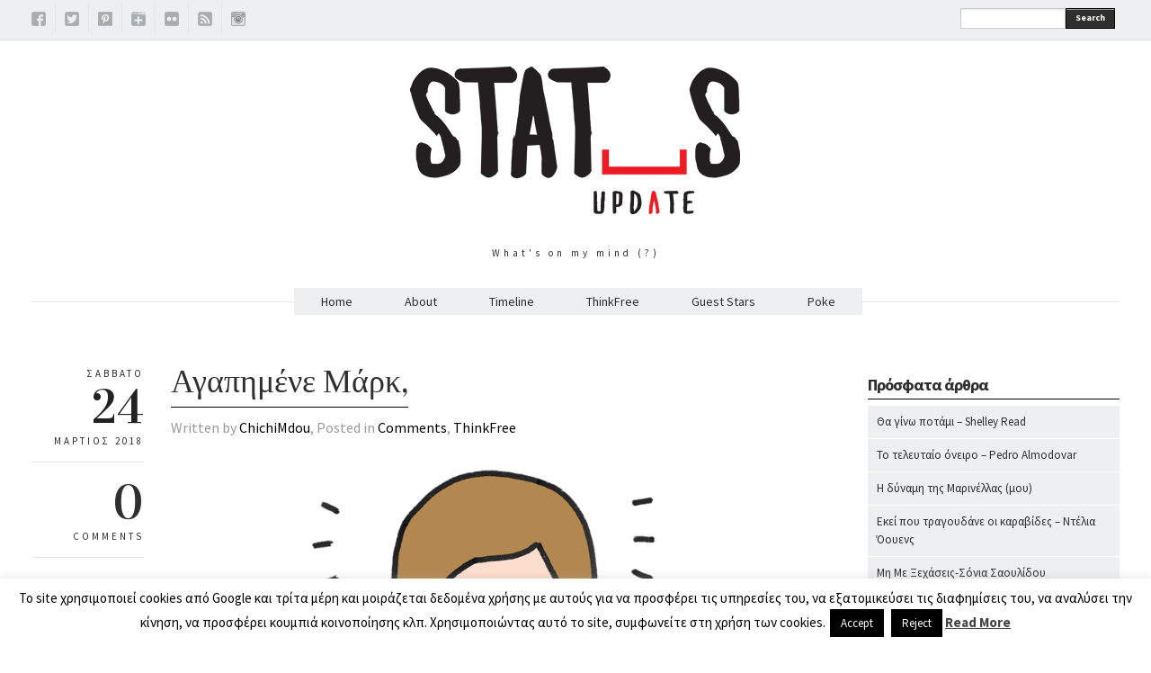

--- FILE ---
content_type: text/html; charset=UTF-8
request_url: https://statusupdate.gr/thinkfree/%CE%B1%CE%B3%CE%B1%CF%80%CE%B7%CE%BC%CE%AD%CE%BD%CE%B5-%CE%BC%CE%AC%CF%81%CE%BA/
body_size: 18910
content:
<!DOCTYPE html>
<html xmlns:fb="http://ogp.me/ns/fb#" lang="el">
<head>
  <meta charset="UTF-8" />

  <!-- Set the viewport width to device width for mobile -->
  <meta name="viewport" content="width=device-width" />
  <meta name="generator" content="WordPress 5.6.16" />
  <link rel="alternate" type="application/rss+xml" title="RSS 2.0" href="https://statusupdate.gr/feed/" />
  <link rel="pingback" href="https://statusupdate.gr/xmlrpc.php" /> 
  <link rel="shortcut icon" href="http://www.statusupdate.gr/wp-content/uploads/2014/09/statusupdate.gr_.jpg" />
  <title>Αγαπημένε Μάρκ, - StatusUPdate.grStatusUPdate.gr</title>
   <link rel="profile" href="https://gmpg.org/xfn/11" />
   <link rel="pingback" href="https://statusupdate.gr/xmlrpc.php" /> 

    <!-- GOOGLE WEB FONTS -->
   <link href='https://fonts.googleapis.com/css?family=Source+Sans+Pro:400,700,300italic,400italic,700italic' rel='stylesheet' type='text/css'>
   <link href='https://fonts.googleapis.com/css?family=Vidaloka' rel='stylesheet' type='text/css'>
  
  <!-- IE Fix for HTML5 Tags -->
  <!--[if lt IE 9]>
    <script src="https://html5shiv.googlecode.com/svn/trunk/html5.js"></script>
  <![endif]-->



	<!-- This site is optimized with the Yoast SEO plugin v18.4.1 - https://yoast.com/wordpress/plugins/seo/ -->
	<meta name="robots" content="index, follow, max-snippet:-1, max-image-preview:large, max-video-preview:-1" />
	<link rel="canonical" href="https://statusupdate.gr/thinkfree/αγαπημένε-μάρκ/" />
	<meta property="og:locale" content="el_GR" />
	<meta property="og:type" content="article" />
	<meta property="og:title" content="Αγαπημένε Μάρκ, - StatusUPdate.gr" />
	<meta property="og:description" content="Εύχομαι να είσαι καλά, αν και  δεν το πολυπιστεύω με τις εξελίξεις. (&#8220;Σκάνδαλο Facebook&#8221;). Η αλήθεια είναι πως όταν έμαθα τα νέα, προς στιγμήν είπα &#8220;ΓΟΥΑΤ ΝΤΑ ΦΑΚ&#8221;, αλλά χωρίς καμία έκπληξη. Πίστευα ότι κάποια στιγμή μπορεί να γίνει κάτι τέτοιο ή ότι γίνεται ήδη εδώ και καιρό χωρίς να το μαθαίνουμε. Έλα τώρα&#8230; Μεταξύ [&hellip;]" />
	<meta property="og:url" content="https://statusupdate.gr/thinkfree/αγαπημένε-μάρκ/" />
	<meta property="og:site_name" content="StatusUPdate.gr" />
	<meta property="article:published_time" content="2018-03-24T19:06:09+00:00" />
	<meta property="article:modified_time" content="2018-03-24T19:26:44+00:00" />
	<meta property="og:image" content="https://statusupdate.gr/wp-content/uploads/2018/03/Facebook.png" />
	<meta property="og:image:width" content="926" />
	<meta property="og:image:height" content="720" />
	<meta property="og:image:type" content="image/png" />
	<meta name="twitter:label1" content="Συντάχθηκε από" />
	<meta name="twitter:data1" content="ChichiMdou" />
	<script type="application/ld+json" class="yoast-schema-graph">{"@context":"https://schema.org","@graph":[{"@type":"WebSite","@id":"https://statusupdate.gr/#website","url":"https://statusupdate.gr/","name":"StatusUPdate.gr","description":"What&#039;s on my mind (?)","potentialAction":[{"@type":"SearchAction","target":{"@type":"EntryPoint","urlTemplate":"https://statusupdate.gr/?s={search_term_string}"},"query-input":"required name=search_term_string"}],"inLanguage":"el"},{"@type":"ImageObject","@id":"https://statusupdate.gr/thinkfree/%ce%b1%ce%b3%ce%b1%cf%80%ce%b7%ce%bc%ce%ad%ce%bd%ce%b5-%ce%bc%ce%ac%cf%81%ce%ba/#primaryimage","inLanguage":"el","url":"https://statusupdate.gr/wp-content/uploads/2018/03/Facebook.png","contentUrl":"https://statusupdate.gr/wp-content/uploads/2018/03/Facebook.png","width":926,"height":720},{"@type":"WebPage","@id":"https://statusupdate.gr/thinkfree/%ce%b1%ce%b3%ce%b1%cf%80%ce%b7%ce%bc%ce%ad%ce%bd%ce%b5-%ce%bc%ce%ac%cf%81%ce%ba/#webpage","url":"https://statusupdate.gr/thinkfree/%ce%b1%ce%b3%ce%b1%cf%80%ce%b7%ce%bc%ce%ad%ce%bd%ce%b5-%ce%bc%ce%ac%cf%81%ce%ba/","name":"Αγαπημένε Μάρκ, - StatusUPdate.gr","isPartOf":{"@id":"https://statusupdate.gr/#website"},"primaryImageOfPage":{"@id":"https://statusupdate.gr/thinkfree/%ce%b1%ce%b3%ce%b1%cf%80%ce%b7%ce%bc%ce%ad%ce%bd%ce%b5-%ce%bc%ce%ac%cf%81%ce%ba/#primaryimage"},"datePublished":"2018-03-24T19:06:09+00:00","dateModified":"2018-03-24T19:26:44+00:00","author":{"@id":"https://statusupdate.gr/#/schema/person/5ee7bd783a6a14739cc7593a9ad7caa1"},"breadcrumb":{"@id":"https://statusupdate.gr/thinkfree/%ce%b1%ce%b3%ce%b1%cf%80%ce%b7%ce%bc%ce%ad%ce%bd%ce%b5-%ce%bc%ce%ac%cf%81%ce%ba/#breadcrumb"},"inLanguage":"el","potentialAction":[{"@type":"ReadAction","target":["https://statusupdate.gr/thinkfree/%ce%b1%ce%b3%ce%b1%cf%80%ce%b7%ce%bc%ce%ad%ce%bd%ce%b5-%ce%bc%ce%ac%cf%81%ce%ba/"]}]},{"@type":"BreadcrumbList","@id":"https://statusupdate.gr/thinkfree/%ce%b1%ce%b3%ce%b1%cf%80%ce%b7%ce%bc%ce%ad%ce%bd%ce%b5-%ce%bc%ce%ac%cf%81%ce%ba/#breadcrumb","itemListElement":[{"@type":"ListItem","position":1,"name":"Home","item":"https://statusupdate.gr/"},{"@type":"ListItem","position":2,"name":"Αγαπημένε Μάρκ,"}]},{"@type":"Person","@id":"https://statusupdate.gr/#/schema/person/5ee7bd783a6a14739cc7593a9ad7caa1","name":"ChichiMdou","image":{"@type":"ImageObject","@id":"https://statusupdate.gr/#personlogo","inLanguage":"el","url":"https://secure.gravatar.com/avatar/474afbb7212501926d51b963e2afb83f?s=96&d=mm&r=g","contentUrl":"https://secure.gravatar.com/avatar/474afbb7212501926d51b963e2afb83f?s=96&d=mm&r=g","caption":"ChichiMdou"},"url":"https://statusupdate.gr/author/admin/"}]}</script>
	<!-- / Yoast SEO plugin. -->


<link rel='dns-prefetch' href='//static.addtoany.com' />
<link rel='dns-prefetch' href='//s.w.org' />
<link rel="alternate" type="application/rss+xml" title="Ροή RSS &raquo; StatusUPdate.gr" href="https://statusupdate.gr/feed/" />
<link rel="alternate" type="application/rss+xml" title="Ροή Σχολίων &raquo; StatusUPdate.gr" href="https://statusupdate.gr/comments/feed/" />
<link rel="alternate" type="application/rss+xml" title="Ροή Σχολίων Αγαπημένε Μάρκ, &raquo; StatusUPdate.gr" href="https://statusupdate.gr/thinkfree/%ce%b1%ce%b3%ce%b1%cf%80%ce%b7%ce%bc%ce%ad%ce%bd%ce%b5-%ce%bc%ce%ac%cf%81%ce%ba/feed/" />
		<!-- This site uses the Google Analytics by MonsterInsights plugin v9.11.1 - Using Analytics tracking - https://www.monsterinsights.com/ -->
							<script src="//www.googletagmanager.com/gtag/js?id=G-YGV9MSPZTB"  data-cfasync="false" data-wpfc-render="false" type="text/javascript" async></script>
			<script data-cfasync="false" data-wpfc-render="false" type="text/javascript">
				var mi_version = '9.11.1';
				var mi_track_user = true;
				var mi_no_track_reason = '';
								var MonsterInsightsDefaultLocations = {"page_location":"https:\/\/statusupdate.gr\/thinkfree\/%CE%B1%CE%B3%CE%B1%CF%80%CE%B7%CE%BC%CE%AD%CE%BD%CE%B5-%CE%BC%CE%AC%CF%81%CE%BA\/"};
								if ( typeof MonsterInsightsPrivacyGuardFilter === 'function' ) {
					var MonsterInsightsLocations = (typeof MonsterInsightsExcludeQuery === 'object') ? MonsterInsightsPrivacyGuardFilter( MonsterInsightsExcludeQuery ) : MonsterInsightsPrivacyGuardFilter( MonsterInsightsDefaultLocations );
				} else {
					var MonsterInsightsLocations = (typeof MonsterInsightsExcludeQuery === 'object') ? MonsterInsightsExcludeQuery : MonsterInsightsDefaultLocations;
				}

								var disableStrs = [
										'ga-disable-G-YGV9MSPZTB',
									];

				/* Function to detect opted out users */
				function __gtagTrackerIsOptedOut() {
					for (var index = 0; index < disableStrs.length; index++) {
						if (document.cookie.indexOf(disableStrs[index] + '=true') > -1) {
							return true;
						}
					}

					return false;
				}

				/* Disable tracking if the opt-out cookie exists. */
				if (__gtagTrackerIsOptedOut()) {
					for (var index = 0; index < disableStrs.length; index++) {
						window[disableStrs[index]] = true;
					}
				}

				/* Opt-out function */
				function __gtagTrackerOptout() {
					for (var index = 0; index < disableStrs.length; index++) {
						document.cookie = disableStrs[index] + '=true; expires=Thu, 31 Dec 2099 23:59:59 UTC; path=/';
						window[disableStrs[index]] = true;
					}
				}

				if ('undefined' === typeof gaOptout) {
					function gaOptout() {
						__gtagTrackerOptout();
					}
				}
								window.dataLayer = window.dataLayer || [];

				window.MonsterInsightsDualTracker = {
					helpers: {},
					trackers: {},
				};
				if (mi_track_user) {
					function __gtagDataLayer() {
						dataLayer.push(arguments);
					}

					function __gtagTracker(type, name, parameters) {
						if (!parameters) {
							parameters = {};
						}

						if (parameters.send_to) {
							__gtagDataLayer.apply(null, arguments);
							return;
						}

						if (type === 'event') {
														parameters.send_to = monsterinsights_frontend.v4_id;
							var hookName = name;
							if (typeof parameters['event_category'] !== 'undefined') {
								hookName = parameters['event_category'] + ':' + name;
							}

							if (typeof MonsterInsightsDualTracker.trackers[hookName] !== 'undefined') {
								MonsterInsightsDualTracker.trackers[hookName](parameters);
							} else {
								__gtagDataLayer('event', name, parameters);
							}
							
						} else {
							__gtagDataLayer.apply(null, arguments);
						}
					}

					__gtagTracker('js', new Date());
					__gtagTracker('set', {
						'developer_id.dZGIzZG': true,
											});
					if ( MonsterInsightsLocations.page_location ) {
						__gtagTracker('set', MonsterInsightsLocations);
					}
										__gtagTracker('config', 'G-YGV9MSPZTB', {"forceSSL":"true"} );
										window.gtag = __gtagTracker;										(function () {
						/* https://developers.google.com/analytics/devguides/collection/analyticsjs/ */
						/* ga and __gaTracker compatibility shim. */
						var noopfn = function () {
							return null;
						};
						var newtracker = function () {
							return new Tracker();
						};
						var Tracker = function () {
							return null;
						};
						var p = Tracker.prototype;
						p.get = noopfn;
						p.set = noopfn;
						p.send = function () {
							var args = Array.prototype.slice.call(arguments);
							args.unshift('send');
							__gaTracker.apply(null, args);
						};
						var __gaTracker = function () {
							var len = arguments.length;
							if (len === 0) {
								return;
							}
							var f = arguments[len - 1];
							if (typeof f !== 'object' || f === null || typeof f.hitCallback !== 'function') {
								if ('send' === arguments[0]) {
									var hitConverted, hitObject = false, action;
									if ('event' === arguments[1]) {
										if ('undefined' !== typeof arguments[3]) {
											hitObject = {
												'eventAction': arguments[3],
												'eventCategory': arguments[2],
												'eventLabel': arguments[4],
												'value': arguments[5] ? arguments[5] : 1,
											}
										}
									}
									if ('pageview' === arguments[1]) {
										if ('undefined' !== typeof arguments[2]) {
											hitObject = {
												'eventAction': 'page_view',
												'page_path': arguments[2],
											}
										}
									}
									if (typeof arguments[2] === 'object') {
										hitObject = arguments[2];
									}
									if (typeof arguments[5] === 'object') {
										Object.assign(hitObject, arguments[5]);
									}
									if ('undefined' !== typeof arguments[1].hitType) {
										hitObject = arguments[1];
										if ('pageview' === hitObject.hitType) {
											hitObject.eventAction = 'page_view';
										}
									}
									if (hitObject) {
										action = 'timing' === arguments[1].hitType ? 'timing_complete' : hitObject.eventAction;
										hitConverted = mapArgs(hitObject);
										__gtagTracker('event', action, hitConverted);
									}
								}
								return;
							}

							function mapArgs(args) {
								var arg, hit = {};
								var gaMap = {
									'eventCategory': 'event_category',
									'eventAction': 'event_action',
									'eventLabel': 'event_label',
									'eventValue': 'event_value',
									'nonInteraction': 'non_interaction',
									'timingCategory': 'event_category',
									'timingVar': 'name',
									'timingValue': 'value',
									'timingLabel': 'event_label',
									'page': 'page_path',
									'location': 'page_location',
									'title': 'page_title',
									'referrer' : 'page_referrer',
								};
								for (arg in args) {
																		if (!(!args.hasOwnProperty(arg) || !gaMap.hasOwnProperty(arg))) {
										hit[gaMap[arg]] = args[arg];
									} else {
										hit[arg] = args[arg];
									}
								}
								return hit;
							}

							try {
								f.hitCallback();
							} catch (ex) {
							}
						};
						__gaTracker.create = newtracker;
						__gaTracker.getByName = newtracker;
						__gaTracker.getAll = function () {
							return [];
						};
						__gaTracker.remove = noopfn;
						__gaTracker.loaded = true;
						window['__gaTracker'] = __gaTracker;
					})();
									} else {
										console.log("");
					(function () {
						function __gtagTracker() {
							return null;
						}

						window['__gtagTracker'] = __gtagTracker;
						window['gtag'] = __gtagTracker;
					})();
									}
			</script>
							<!-- / Google Analytics by MonsterInsights -->
				<script type="text/javascript">
			window._wpemojiSettings = {"baseUrl":"https:\/\/s.w.org\/images\/core\/emoji\/13.0.1\/72x72\/","ext":".png","svgUrl":"https:\/\/s.w.org\/images\/core\/emoji\/13.0.1\/svg\/","svgExt":".svg","source":{"wpemoji":"https:\/\/statusupdate.gr\/wp-includes\/js\/wp-emoji.js?ver=5.6.16","twemoji":"https:\/\/statusupdate.gr\/wp-includes\/js\/twemoji.js?ver=5.6.16"}};
			/**
 * @output wp-includes/js/wp-emoji-loader.js
 */

( function( window, document, settings ) {
	var src, ready, ii, tests;

	// Create a canvas element for testing native browser support of emoji.
	var canvas = document.createElement( 'canvas' );
	var context = canvas.getContext && canvas.getContext( '2d' );

	/**
	 * Checks if two sets of Emoji characters render the same visually.
	 *
	 * @since 4.9.0
	 *
	 * @private
	 *
	 * @param {number[]} set1 Set of Emoji character codes.
	 * @param {number[]} set2 Set of Emoji character codes.
	 *
	 * @return {boolean} True if the two sets render the same.
	 */
	function emojiSetsRenderIdentically( set1, set2 ) {
		var stringFromCharCode = String.fromCharCode;

		// Cleanup from previous test.
		context.clearRect( 0, 0, canvas.width, canvas.height );
		context.fillText( stringFromCharCode.apply( this, set1 ), 0, 0 );
		var rendered1 = canvas.toDataURL();

		// Cleanup from previous test.
		context.clearRect( 0, 0, canvas.width, canvas.height );
		context.fillText( stringFromCharCode.apply( this, set2 ), 0, 0 );
		var rendered2 = canvas.toDataURL();

		return rendered1 === rendered2;
	}

	/**
	 * Detects if the browser supports rendering emoji or flag emoji.
	 *
	 * Flag emoji are a single glyph made of two characters, so some browsers
	 * (notably, Firefox OS X) don't support them.
	 *
	 * @since 4.2.0
	 *
	 * @private
	 *
	 * @param {string} type Whether to test for support of "flag" or "emoji".
	 *
	 * @return {boolean} True if the browser can render emoji, false if it cannot.
	 */
	function browserSupportsEmoji( type ) {
		var isIdentical;

		if ( ! context || ! context.fillText ) {
			return false;
		}

		/*
		 * Chrome on OS X added native emoji rendering in M41. Unfortunately,
		 * it doesn't work when the font is bolder than 500 weight. So, we
		 * check for bold rendering support to avoid invisible emoji in Chrome.
		 */
		context.textBaseline = 'top';
		context.font = '600 32px Arial';

		switch ( type ) {
			case 'flag':
				/*
				 * Test for Transgender flag compatibility. This flag is shortlisted for the Emoji 13 spec,
				 * but has landed in Twemoji early, so we can add support for it, too.
				 *
				 * To test for support, we try to render it, and compare the rendering to how it would look if
				 * the browser doesn't render it correctly (white flag emoji + transgender symbol).
				 */
				isIdentical = emojiSetsRenderIdentically(
					[ 0x1F3F3, 0xFE0F, 0x200D, 0x26A7, 0xFE0F ],
					[ 0x1F3F3, 0xFE0F, 0x200B, 0x26A7, 0xFE0F ]
				);

				if ( isIdentical ) {
					return false;
				}

				/*
				 * Test for UN flag compatibility. This is the least supported of the letter locale flags,
				 * so gives us an easy test for full support.
				 *
				 * To test for support, we try to render it, and compare the rendering to how it would look if
				 * the browser doesn't render it correctly ([U] + [N]).
				 */
				isIdentical = emojiSetsRenderIdentically(
					[ 0xD83C, 0xDDFA, 0xD83C, 0xDDF3 ],
					[ 0xD83C, 0xDDFA, 0x200B, 0xD83C, 0xDDF3 ]
				);

				if ( isIdentical ) {
					return false;
				}

				/*
				 * Test for English flag compatibility. England is a country in the United Kingdom, it
				 * does not have a two letter locale code but rather an five letter sub-division code.
				 *
				 * To test for support, we try to render it, and compare the rendering to how it would look if
				 * the browser doesn't render it correctly (black flag emoji + [G] + [B] + [E] + [N] + [G]).
				 */
				isIdentical = emojiSetsRenderIdentically(
					[ 0xD83C, 0xDFF4, 0xDB40, 0xDC67, 0xDB40, 0xDC62, 0xDB40, 0xDC65, 0xDB40, 0xDC6E, 0xDB40, 0xDC67, 0xDB40, 0xDC7F ],
					[ 0xD83C, 0xDFF4, 0x200B, 0xDB40, 0xDC67, 0x200B, 0xDB40, 0xDC62, 0x200B, 0xDB40, 0xDC65, 0x200B, 0xDB40, 0xDC6E, 0x200B, 0xDB40, 0xDC67, 0x200B, 0xDB40, 0xDC7F ]
				);

				return ! isIdentical;
			case 'emoji':
				/*
				 * So easy, even a baby could do it!
				 *
				 *  To test for Emoji 13 support, try to render a new emoji: Man Feeding Baby.
				 *
				 * The Man Feeding Baby emoji is a ZWJ sequence combining 👨 Man, a Zero Width Joiner and 🍼 Baby Bottle.
				 *
				 * 0xD83D, 0xDC68 == Man emoji.
				 * 0x200D == Zero-Width Joiner (ZWJ) that links the two code points for the new emoji or
				 * 0x200B == Zero-Width Space (ZWS) that is rendered for clients not supporting the new emoji.
				 * 0xD83C, 0xDF7C == Baby Bottle.
				 *
				 * When updating this test for future Emoji releases, ensure that individual emoji that make up the
				 * sequence come from older emoji standards.
				 */
				isIdentical = emojiSetsRenderIdentically(
					[0xD83D, 0xDC68, 0x200D, 0xD83C, 0xDF7C],
					[0xD83D, 0xDC68, 0x200B, 0xD83C, 0xDF7C]
				);

				return ! isIdentical;
		}

		return false;
	}

	/**
	 * Adds a script to the head of the document.
	 *
	 * @ignore
	 *
	 * @since 4.2.0
	 *
	 * @param {Object} src The url where the script is located.
	 * @return {void}
	 */
	function addScript( src ) {
		var script = document.createElement( 'script' );

		script.src = src;
		script.defer = script.type = 'text/javascript';
		document.getElementsByTagName( 'head' )[0].appendChild( script );
	}

	tests = Array( 'flag', 'emoji' );

	settings.supports = {
		everything: true,
		everythingExceptFlag: true
	};

	/*
	 * Tests the browser support for flag emojis and other emojis, and adjusts the
	 * support settings accordingly.
	 */
	for( ii = 0; ii < tests.length; ii++ ) {
		settings.supports[ tests[ ii ] ] = browserSupportsEmoji( tests[ ii ] );

		settings.supports.everything = settings.supports.everything && settings.supports[ tests[ ii ] ];

		if ( 'flag' !== tests[ ii ] ) {
			settings.supports.everythingExceptFlag = settings.supports.everythingExceptFlag && settings.supports[ tests[ ii ] ];
		}
	}

	settings.supports.everythingExceptFlag = settings.supports.everythingExceptFlag && ! settings.supports.flag;

	// Sets DOMReady to false and assigns a ready function to settings.
	settings.DOMReady = false;
	settings.readyCallback = function() {
		settings.DOMReady = true;
	};

	// When the browser can not render everything we need to load a polyfill.
	if ( ! settings.supports.everything ) {
		ready = function() {
			settings.readyCallback();
		};

		/*
		 * Cross-browser version of adding a dom ready event.
		 */
		if ( document.addEventListener ) {
			document.addEventListener( 'DOMContentLoaded', ready, false );
			window.addEventListener( 'load', ready, false );
		} else {
			window.attachEvent( 'onload', ready );
			document.attachEvent( 'onreadystatechange', function() {
				if ( 'complete' === document.readyState ) {
					settings.readyCallback();
				}
			} );
		}

		src = settings.source || {};

		if ( src.concatemoji ) {
			addScript( src.concatemoji );
		} else if ( src.wpemoji && src.twemoji ) {
			addScript( src.twemoji );
			addScript( src.wpemoji );
		}
	}

} )( window, document, window._wpemojiSettings );
		</script>
		<style type="text/css">
img.wp-smiley,
img.emoji {
	display: inline !important;
	border: none !important;
	box-shadow: none !important;
	height: 1em !important;
	width: 1em !important;
	margin: 0 .07em !important;
	vertical-align: -0.1em !important;
	background: none !important;
	padding: 0 !important;
}
</style>
	<link rel='stylesheet' id='wp-block-library-css'  href='https://statusupdate.gr/wp-includes/css/dist/block-library/style.css?ver=5.6.16' type='text/css' media='all' />
<link rel='stylesheet' id='cookie-law-info-css'  href='https://statusupdate.gr/wp-content/plugins/cookie-law-info/legacy/public/css/cookie-law-info-public.css?ver=3.3.9.1' type='text/css' media='all' />
<link rel='stylesheet' id='cookie-law-info-gdpr-css'  href='https://statusupdate.gr/wp-content/plugins/cookie-law-info/legacy/public/css/cookie-law-info-gdpr.css?ver=3.3.9.1' type='text/css' media='all' />
<link rel='stylesheet' id='social_comments-css'  href='https://statusupdate.gr/wp-content/plugins/social/assets/comments.css?ver=3.1.1' type='text/css' media='screen' />
<link rel='stylesheet' id='fancybox-css'  href='https://statusupdate.gr/wp-content/themes/quarter/javascripts/source/jquery.fancybox.css?ver=5.6.16' type='text/css' media='all' />
<link rel='stylesheet' id='foundation-css'  href='https://statusupdate.gr/wp-content/themes/quarter/stylesheets/foundation.css?ver=5.6.16' type='text/css' media='all' />
<link rel='stylesheet' id='aude-layout-css'  href='https://statusupdate.gr/wp-content/themes/quarter/style.css?ver=5.6.16' type='text/css' media='all' />
<link rel='stylesheet' id='superfishcss-css'  href='https://statusupdate.gr/wp-content/themes/quarter/stylesheets/superfish.css?ver=5.6.16' type='text/css' media='all' />
<link rel='stylesheet' id='flexslider-css'  href='https://statusupdate.gr/wp-content/themes/quarter/stylesheets/flexslider.css?ver=5.6.16' type='text/css' media='all' />
<link rel='stylesheet' id='addtoany-css'  href='https://statusupdate.gr/wp-content/plugins/add-to-any/addtoany.min.css?ver=1.16' type='text/css' media='all' />
<script type='text/javascript' src='https://statusupdate.gr/wp-content/plugins/google-analytics-for-wordpress/assets/js/frontend-gtag.js?ver=1769774050' id='monsterinsights-frontend-script-js'></script>
<script data-cfasync="false" data-wpfc-render="false" type="text/javascript" id='monsterinsights-frontend-script-js-extra'>/* <![CDATA[ */
var monsterinsights_frontend = {"js_events_tracking":"true","download_extensions":"doc,pdf,ppt,zip,xls,docx,pptx,xlsx","inbound_paths":"[]","home_url":"https:\/\/statusupdate.gr","hash_tracking":"false","v4_id":"G-YGV9MSPZTB"};/* ]]> */
</script>
<script type='text/javascript' id='addtoany-core-js-before'>
window.a2a_config=window.a2a_config||{};a2a_config.callbacks=[];a2a_config.overlays=[];a2a_config.templates={};a2a_localize = {
	Share: "Μοιραστείτε",
	Save: "Αποθήκευση",
	Subscribe: "Εγγραφείτε",
	Email: "Email",
	Bookmark: "Προσθήκη στα Αγαπημένα",
	ShowAll: "Προβολή όλων",
	ShowLess: "Προβολή λιγότερων",
	FindServices: "Αναζήτηση υπηρεσίας(ιών)",
	FindAnyServiceToAddTo: "Άμεση προσθήκη κάθε υπηρεσίας",
	PoweredBy: "Powered by",
	ShareViaEmail: "Μοιραστείτε μέσω e-mail",
	SubscribeViaEmail: "Εγγραφείτε μέσω e-mail",
	BookmarkInYourBrowser: "Προσθήκη στα Αγαπημένα μέσα από τον σελιδοδείκτη σας",
	BookmarkInstructions: "Πατήστε Ctrl+D or \u2318+D για να προσθέσετε τη σελίδα στα Αγαπημένα σας",
	AddToYourFavorites: "Προσθήκη στα Αγαπημένα",
	SendFromWebOrProgram: "Αποστολή από οποιοδήποτε e-mail διεύθυνση ή e-mail πρόγραμμα",
	EmailProgram: "E-mail πρόγραμμα",
	More: "Περισσότερα &#8230;",
	ThanksForSharing: "Ευχαριστώ για την κοινοποίηση!",
	ThanksForFollowing: "Ευχαριστώ που με ακολουθείτε!"
};
</script>
<script type='text/javascript' defer src='https://static.addtoany.com/menu/page.js' id='addtoany-core-js'></script>
<script type='text/javascript' src='https://statusupdate.gr/wp-includes/js/jquery/jquery.js?ver=3.5.1' id='jquery-core-js'></script>
<script type='text/javascript' src='https://statusupdate.gr/wp-includes/js/jquery/jquery-migrate.js?ver=3.3.2' id='jquery-migrate-js'></script>
<script type='text/javascript' defer src='https://statusupdate.gr/wp-content/plugins/add-to-any/addtoany.min.js?ver=1.1' id='addtoany-jquery-js'></script>
<script type='text/javascript' id='cookie-law-info-js-extra'>
/* <![CDATA[ */
var Cli_Data = {"nn_cookie_ids":[],"cookielist":[],"non_necessary_cookies":[],"ccpaEnabled":"","ccpaRegionBased":"","ccpaBarEnabled":"","strictlyEnabled":["necessary","obligatoire"],"ccpaType":"gdpr","js_blocking":"","custom_integration":"","triggerDomRefresh":"","secure_cookies":""};
var cli_cookiebar_settings = {"animate_speed_hide":"500","animate_speed_show":"500","background":"#fff","border":"#444","border_on":"","button_1_button_colour":"#000","button_1_button_hover":"#000000","button_1_link_colour":"#fff","button_1_as_button":"1","button_1_new_win":"","button_2_button_colour":"#333","button_2_button_hover":"#292929","button_2_link_colour":"#444","button_2_as_button":"","button_2_hidebar":"1","button_3_button_colour":"#000","button_3_button_hover":"#000000","button_3_link_colour":"#fff","button_3_as_button":"1","button_3_new_win":"","button_4_button_colour":"#000","button_4_button_hover":"#000000","button_4_link_colour":"#fff","button_4_as_button":"1","button_7_button_colour":"#61a229","button_7_button_hover":"#4e8221","button_7_link_colour":"#fff","button_7_as_button":"1","button_7_new_win":"","font_family":"inherit","header_fix":"","notify_animate_hide":"1","notify_animate_show":"","notify_div_id":"#cookie-law-info-bar","notify_position_horizontal":"right","notify_position_vertical":"bottom","scroll_close":"","scroll_close_reload":"","accept_close_reload":"","reject_close_reload":"","showagain_tab":"","showagain_background":"#fff","showagain_border":"#000","showagain_div_id":"#cookie-law-info-again","showagain_x_position":"100px","text":"#000","show_once_yn":"","show_once":"10000","logging_on":"","as_popup":"","popup_overlay":"1","bar_heading_text":"","cookie_bar_as":"banner","popup_showagain_position":"bottom-right","widget_position":"left"};
var log_object = {"ajax_url":"https:\/\/statusupdate.gr\/wp-admin\/admin-ajax.php"};
/* ]]> */
</script>
<script type='text/javascript' src='https://statusupdate.gr/wp-content/plugins/cookie-law-info/legacy/public/js/cookie-law-info-public.js?ver=3.3.9.1' id='cookie-law-info-js'></script>
<script type='text/javascript' src='https://statusupdate.gr/wp-content/themes/quarter/javascripts/modernizr.foundation.js?ver=5.6.16' id='modernizr-js'></script>
<link rel="https://api.w.org/" href="https://statusupdate.gr/wp-json/" /><link rel="alternate" type="application/json" href="https://statusupdate.gr/wp-json/wp/v2/posts/5166" /><link rel="EditURI" type="application/rsd+xml" title="RSD" href="https://statusupdate.gr/xmlrpc.php?rsd" />
<link rel="wlwmanifest" type="application/wlwmanifest+xml" href="https://statusupdate.gr/wp-includes/wlwmanifest.xml" /> 

<link rel='shortlink' href='https://statusupdate.gr/?p=5166' />
<link rel="alternate" type="application/json+oembed" href="https://statusupdate.gr/wp-json/oembed/1.0/embed?url=https%3A%2F%2Fstatusupdate.gr%2Fthinkfree%2F%25ce%25b1%25ce%25b3%25ce%25b1%25cf%2580%25ce%25b7%25ce%25bc%25ce%25ad%25ce%25bd%25ce%25b5-%25ce%25bc%25ce%25ac%25cf%2581%25ce%25ba%2F" />
<link rel="alternate" type="text/xml+oembed" href="https://statusupdate.gr/wp-json/oembed/1.0/embed?url=https%3A%2F%2Fstatusupdate.gr%2Fthinkfree%2F%25ce%25b1%25ce%25b3%25ce%25b1%25cf%2580%25ce%25b7%25ce%25bc%25ce%25ad%25ce%25bd%25ce%25b5-%25ce%25bc%25ce%25ac%25cf%2581%25ce%25ba%2F&#038;format=xml" />
<style type="text/css">.recentcomments a{display:inline !important;padding:0 !important;margin:0 !important;}</style>
</head>
<body class="post-template-default single single-post postid-5166 single-format-standard">
<div id="fb-root"></div>
<script>(function(d, s, id) {
  var js, fjs = d.getElementsByTagName(s)[0];
  if (d.getElementById(id)) return;
  js = d.createElement(s); js.id = id;
  js.src = "//connect.facebook.net/en_US/sdk.js#xfbml=1&appId=318824575925&version=v2.0";
  fjs.parentNode.insertBefore(js, fjs);
}(document, 'script', 'facebook-jssdk'));</script>

<!-- Top Bar -->
  <div class="top">
    <div class="row">
     <div class="ten columns">
      <ul class="social">
      <li><a href="https://www.facebook.com/statusupdategr" title="facebook" target="_blank"><img src="https://statusupdate.gr/wp-content/themes/quarter/images/icons/facebook.png" alt="facebook"></a></li>      <li><a href="https://twitter.com/StatusUpdategr" title="twitter" target="_blank"><img src="https://statusupdate.gr/wp-content/themes/quarter/images/icons/twitter.png" alt="twitter"></a></li>	  <li><a href="http://www.pinterest.com/statusu/" title="pinterest" target="_blank"><img src="https://statusupdate.gr/wp-content/themes/quarter/images/icons/pinterest.png" alt="pinterest"></a></li>      <li><a href="https://plus.google.com/113620965492509499270/posts" title="googleplus" target="_blank"><img src="https://statusupdate.gr/wp-content/themes/quarter/images/icons/googleplus.png" alt="googleplus"></a></li>	  <li><a href="https://www.flickr.com/photos/115638365@N06/" title="flickr" target="_blank"><img src="https://statusupdate.gr/wp-content/themes/quarter/images/icons/flickr.png" alt="flickr"></a></li>      <li><a href="http://www.statusupdate.gr/feed" title="rss" target="_blank"><img src="https://statusupdate.gr/wp-content/themes/quarter/images/icons/rss.png" alt="rss"></a></li>                                    	  <li><a href="http://instagram.com/statusupdategr" title="instagram" target="_blank"><img src="https://statusupdate.gr/wp-content/themes/quarter/images/icons/instagram.png" alt="instagram"></a></li>      </ul>
    </div>

    <div class="two columns">
      <div class="row">
      <div class="eleven columns">  
     <!-- SEARCH -->
   <form method="get" id="searchform" action="https://statusupdate.gr">
   <div class="row collapse">  
   <div class="ten mobile-three columns">
   <input type="text" name="s" id="s" value=""> 
   </div>
   <div class="two mobile-one columns">
   <button type="submit" class="button tiny">Search</button>    
   </div>
   </div>
   </form>
<!-- SEARCH END -->   </div>
 </div>
  </div>

</div>
</div>

  <!-- End Top Bar -->


 <!-- Header -->

    <div class="row">
    <div class="twelve columns">
     <a href="https://statusupdate.gr/">
     <h1 class="text-center logo">
         <img src="https://www.statusupdate.gr/wp-content/uploads/2014/09/status_update_final-copy_2.png" alt="StatusUPdate.gr"/>
        </h1></a>
     
     <p class="text-center motto">What&#039;s on my mind (?)</p>
     
    </div>
  </div>
  <!-- End Header -->


  <!-- NAVIGATION -->
    <div class="row">
    <div class="twelve columns"> 
 <nav>
     <ul id="themenu" class="sf-menu navigation"><li id="menu-item-6" class="menu-item menu-item-type-custom menu-item-object-custom menu-item-6"><a href="http://www.statusupdate.gr/">Home</a></li>
<li id="menu-item-30" class="menu-item menu-item-type-post_type menu-item-object-page menu-item-30"><a href="https://statusupdate.gr/about/">About</a></li>
<li id="menu-item-19" class="menu-item menu-item-type-taxonomy menu-item-object-category menu-item-has-children menu-item-19"><a href="https://statusupdate.gr/category/timeline/">Timeline</a>
<ul class="sub-menu">
	<li id="menu-item-20" class="menu-item menu-item-type-taxonomy menu-item-object-category menu-item-20"><a href="https://statusupdate.gr/category/timeline/books/">Books</a></li>
	<li id="menu-item-32" class="menu-item menu-item-type-taxonomy menu-item-object-category menu-item-32"><a href="https://statusupdate.gr/category/timeline/check-in/">Check In</a></li>
	<li id="menu-item-33" class="menu-item menu-item-type-taxonomy menu-item-object-category menu-item-33"><a href="https://statusupdate.gr/category/timeline/events-timeline/">Events</a></li>
	<li id="menu-item-22" class="menu-item menu-item-type-taxonomy menu-item-object-category menu-item-22"><a href="https://statusupdate.gr/category/timeline/movies-series/">Movies-Series</a></li>
	<li id="menu-item-21" class="menu-item menu-item-type-taxonomy menu-item-object-category menu-item-21"><a href="https://statusupdate.gr/category/timeline/music/">Music</a></li>
</ul>
</li>
<li id="menu-item-24" class="menu-item menu-item-type-taxonomy menu-item-object-category current-post-ancestor current-menu-parent current-post-parent menu-item-has-children menu-item-24"><a href="https://statusupdate.gr/category/thinkfree/">ThinkFree</a>
<ul class="sub-menu">
	<li id="menu-item-25" class="menu-item menu-item-type-taxonomy menu-item-object-category current-post-ancestor current-menu-parent current-post-parent menu-item-25"><a href="https://statusupdate.gr/category/thinkfree/comments/">Comments</a></li>
	<li id="menu-item-27" class="menu-item menu-item-type-taxonomy menu-item-object-category menu-item-27"><a href="https://statusupdate.gr/category/thinkfree/moments/">Moments</a></li>
</ul>
</li>
<li id="menu-item-16" class="menu-item menu-item-type-taxonomy menu-item-object-category menu-item-16"><a href="https://statusupdate.gr/category/guest-stars/">Guest Stars</a></li>
<li id="menu-item-13" class="menu-item menu-item-type-taxonomy menu-item-object-category menu-item-has-children menu-item-13"><a href="https://statusupdate.gr/category/poke/">Poke</a>
<ul class="sub-menu">
	<li id="menu-item-315" class="menu-item menu-item-type-post_type menu-item-object-page menu-item-315"><a href="https://statusupdate.gr/contact/">Contact</a></li>
	<li id="menu-item-14" class="menu-item menu-item-type-taxonomy menu-item-object-category menu-item-14"><a href="https://statusupdate.gr/category/poke/contests/">Contests</a></li>
</ul>
</li>
</ul>

 <!-- DROPDOWN SELECT MENU FOR SMALL SCREENS -->      
  <div class="medium button dropdown">
  Select
   <ul>
<li><a href="http://www.statusupdate.gr/">Home</a></li>
<li><a href="https://statusupdate.gr/about/">About</a></li>
<li><a href="https://statusupdate.gr/category/timeline/">Timeline</a></li>
<li><a href="https://statusupdate.gr/category/timeline/books/">- Books</a></li>
<li><a href="https://statusupdate.gr/category/timeline/check-in/">- Check In</a></li>
<li><a href="https://statusupdate.gr/category/timeline/events-timeline/">- Events</a></li>
<li><a href="https://statusupdate.gr/category/timeline/movies-series/">- Movies-Series</a></li>
<li><a href="https://statusupdate.gr/category/timeline/music/">- Music</a></li>
<li><a href="https://statusupdate.gr/category/thinkfree/">ThinkFree</a></li>
<li><a href="https://statusupdate.gr/category/thinkfree/comments/">- Comments</a></li>
<li><a href="https://statusupdate.gr/category/thinkfree/moments/">- Moments</a></li>
<li><a href="https://statusupdate.gr/category/guest-stars/">Guest Stars</a></li>
<li><a href="https://statusupdate.gr/category/poke/">Poke</a></li>
<li><a href="https://statusupdate.gr/contact/">- Contact</a></li>
<li><a href="https://statusupdate.gr/category/poke/contests/">- Contests</a></li>
 </ul>
</div>
 <!-- END OF DROPDOWN SELECT MENU FOR SMALL SCREENS --> 
 </nav>
</div>
</div>

<!-- END OF NAVIGATION --> 


 <!-- Main Page Content and Sidebar -->

   
  <div class="row">
   
   <div class="nine columns">
       <!-- Post -->
  
       <div class="row">
       <div class="twelve columns">
       <div class="row">
       <div class="two columns">
        <div class="row">
        <div class="twelve columns">
        
        <div class="info">
        <p class="text-right day">Σάββατο</p>
        <h3 class="text-right">24</h3>
        <p class="text-right month">Μάρτιος 2018</p>
        </div>

         <div class="info">
        <h3 class="text-right"><a href="https://statusupdate.gr/thinkfree/%ce%b1%ce%b3%ce%b1%cf%80%ce%b7%ce%bc%ce%ad%ce%bd%ce%b5-%ce%bc%ce%ac%cf%81%ce%ba//#comments">0</a></h3>
        <p class="text-right">COMMENTS</p>
        </div>
   
             </div>
             </div>
             </div>

    <div class="ten columns">

      <article>
      <div class="post-5166 post type-post status-publish format-standard has-post-thumbnail hentry category-comments category-thinkfree tag--facebook tag-40 tag-1004">
      <h2 class="post_title"><span>Αγαπημένε Μάρκ,</span></h2>
      <p class="written">Written by <a href="https://statusupdate.gr/author/admin/" title="Άρθρα του/της ChichiMdou" rel="author">ChichiMdou</a>,  Posted in <a href="https://statusupdate.gr/category/thinkfree/comments/" rel="nofollow">Comments</a>, <a href="https://statusupdate.gr/category/thinkfree/" rel="nofollow">ThinkFree</a></p>

               
<div class="featuredimage"><a href="https://statusupdate.gr/wp-content/uploads/2018/03/Facebook.png"  title="Αγαπημένε Μάρκ," class="fancybox"><img width="926" height="720" src="https://statusupdate.gr/wp-content/uploads/2018/03/Facebook.png" class="attachment-large size-large wp-post-image" alt="" loading="lazy" srcset="https://statusupdate.gr/wp-content/uploads/2018/03/Facebook.png 926w, https://statusupdate.gr/wp-content/uploads/2018/03/Facebook-300x233.png 300w, https://statusupdate.gr/wp-content/uploads/2018/03/Facebook-768x597.png 768w" sizes="(max-width: 926px) 100vw, 926px" /></a></div>
  

      <div class="row">
      <div class="maincontent">  
      <div class="twelve columns">
      <p>Εύχομαι να είσαι καλά, αν και  δεν το πολυπιστεύω με τις εξελίξεις. (<span style="color: #ff0000;"><a style="color: #ff0000;" href="http://www.cnn.gr/eidhseis/tag/72862/skandalo-cambridge-analytica" target="_blank" rel="noopener">&#8220;Σκάνδαλο Facebook&#8221;</a></span>).</p>
<p>Η αλήθεια είναι πως όταν έμαθα τα νέα, προς στιγμήν είπα &#8220;ΓΟΥΑΤ ΝΤΑ ΦΑΚ&#8221;, αλλά χωρίς καμία έκπληξη.<br />
Πίστευα ότι κάποια στιγμή μπορεί να γίνει κάτι τέτοιο ή ότι γίνεται ήδη εδώ και καιρό χωρίς να το μαθαίνουμε.<br />
Έλα τώρα&#8230; Μεταξύ μας;<br />
Μαζί έχουμε περάσει τόσα.<br />
Έχω μοιραστεί τόσα πράγματα με σένα.<span id="more-5166"></span>Για να είμαι ειλικρινής,βέβαια, επειδή πάντα στο πίσω μέρος του μυαλού μου είχα αυτό το παραπάνω, δεν τα μοιραζόμουν όλα μαζί σου.<br />
Σε άφηνα και σε αφήνω, να μαθαίνεις τόσα όσα θα με κάνουν, να νιώθω safe.<br />
Bέβαια ξέρω ότι συγκεντρώνεις πληροφορίες  από τις κινήσεις και τις επιλογές μου στο Facebook.<br />
Όταν, μάλιστα, κάναμε το σύμφωνο της σχέσης μας, τα δέχθηκα όλα αυτά.</p>
<p>Σου γράφω αυτό το γράμμα γιατί θέλω να σου πω, πως παρά το γεγονός ότι αυτά τα πράγματα που διαβάζω δεν σε τιμούν και τόσο, δεν θα το κλείσω το Facebook ακάου. Όχι.</p>
<p>Δεν ξέρω αν θα θεωρηθώ αφελής, αλλά δεν φοβάμαι.<br />
Η συλλογή προσωπικών δεδομένων εν γνώσει ή εν αγνοία μου, γίνεται με πολλούς τρόπους, που αν αποκαλυφθούν ίσως είναι πολύ πιο σκιαχτικοί.<br />
Η χειραγώγηση γίνεται καθημερινά εύκολα, αβίαστα, αβάδιστα με πολλούς  τρόπους και μέσα.</p>
<p>Κοίτα, μην πάρεις τα πάνω σου, γιατί δεν είσαι εντάξει και δεν σε δικαιολογώ καθόλου με ό,τι έγινε. (Ξέρω&#8230; σου έκανα τη μούρη κρέας.)</p>
<p>Όμως δεν φεύγω και ο λόγος είναι, πως απολαμβάνω αυτόν τον κόσμο που έχεις δημιουργήσει.<br />
Τα έχουμε ξαναπεί, αλλά μέσα από αυτόν τον κόσμο έχω δημιουργήσει σχέσεις ζωής και όχι μόνο.<br />
Μέσα από αυτόν τον κόσμο επικοινωνώ, εκφράζομαι, μοιράζομαι, παίρνω χαρά και αποφορτίζομαι.</p>
<p>Από την αρχή ξέραμε, ότι όλο αυτό δεν το έφτιαξες για την ψυχή της προγιαγιάς σου και ότι κάποια στιγμή θα μας έλεγες,<br />
&#8220;Βρε παιδιά, δεν βγαίνω. Πρέπει να κάνω κάτι, για να μαζέψω μερικά εκατομμύρια για τα παιδιά μου&#8221;.<br />
Το ξέραμε. Ψέμματα θα λέμε τώρα;</p>
<p>Με λίγα λόγια κι επειδή έχω να βάλω κι ένα πλυντήριο, μαντάρα τα έκανες, τρομάρα σου, και τώρα κοίτα, πώς θα ξεπμπλέξεις.<br />
Επειδή νιώθω πως έχεις και μία ανησυχία, να ξες, εγώ δεν φεύγω από το Facebook.<br />
Tουλάχιστον όχι ακόμη.<br />
Ακόμη νιώθω ασφαλής (ίσως να είμαι αφελής&#8230;Α, καλό! Γίνεται και στίχος για τραγούδι.)<br />
Όχι, Μαρκ. Δεν θέλω να τελειώσουμε τη σχέση μας ακόμη.</p>
<p>Είμαι ακόμη εδώ.<br />
Καλό είναι να πεις καμιά συγγνώμη.<br />
Κοίτα να δεις, πως θα το σώσεις.</p>
<p>Γιορς σινσίρλυ,</p>
<p>Chichi</p>
<p>#comment</p>
<p></p><div class="addtoany_share_save_container addtoany_content addtoany_content_bottom"><div class="a2a_kit a2a_kit_size_32 addtoany_list" data-a2a-url="https://statusupdate.gr/thinkfree/%ce%b1%ce%b3%ce%b1%cf%80%ce%b7%ce%bc%ce%ad%ce%bd%ce%b5-%ce%bc%ce%ac%cf%81%ce%ba/" data-a2a-title="Αγαπημένε Μάρκ,"><a class="a2a_button_facebook_like addtoany_special_service" data-layout="button" data-href="https://statusupdate.gr/thinkfree/%ce%b1%ce%b3%ce%b1%cf%80%ce%b7%ce%bc%ce%ad%ce%bd%ce%b5-%ce%bc%ce%ac%cf%81%ce%ba/"></a><a class="a2a_button_pinterest_pin addtoany_special_service" data-pin-config="none" data-url="https://statusupdate.gr/thinkfree/%ce%b1%ce%b3%ce%b1%cf%80%ce%b7%ce%bc%ce%ad%ce%bd%ce%b5-%ce%bc%ce%ac%cf%81%ce%ba/"></a><a class="a2a_button_facebook" href="https://www.addtoany.com/add_to/facebook?linkurl=https%3A%2F%2Fstatusupdate.gr%2Fthinkfree%2F%25ce%25b1%25ce%25b3%25ce%25b1%25cf%2580%25ce%25b7%25ce%25bc%25ce%25ad%25ce%25bd%25ce%25b5-%25ce%25bc%25ce%25ac%25cf%2581%25ce%25ba%2F&amp;linkname=%CE%91%CE%B3%CE%B1%CF%80%CE%B7%CE%BC%CE%AD%CE%BD%CE%B5%20%CE%9C%CE%AC%CF%81%CE%BA%2C" title="Facebook" rel="nofollow noopener" target="_blank"></a><a class="a2a_button_twitter" href="https://www.addtoany.com/add_to/twitter?linkurl=https%3A%2F%2Fstatusupdate.gr%2Fthinkfree%2F%25ce%25b1%25ce%25b3%25ce%25b1%25cf%2580%25ce%25b7%25ce%25bc%25ce%25ad%25ce%25bd%25ce%25b5-%25ce%25bc%25ce%25ac%25cf%2581%25ce%25ba%2F&amp;linkname=%CE%91%CE%B3%CE%B1%CF%80%CE%B7%CE%BC%CE%AD%CE%BD%CE%B5%20%CE%9C%CE%AC%CF%81%CE%BA%2C" title="Twitter" rel="nofollow noopener" target="_blank"></a><a class="a2a_button_email" href="https://www.addtoany.com/add_to/email?linkurl=https%3A%2F%2Fstatusupdate.gr%2Fthinkfree%2F%25ce%25b1%25ce%25b3%25ce%25b1%25cf%2580%25ce%25b7%25ce%25bc%25ce%25ad%25ce%25bd%25ce%25b5-%25ce%25bc%25ce%25ac%25cf%2581%25ce%25ba%2F&amp;linkname=%CE%91%CE%B3%CE%B1%CF%80%CE%B7%CE%BC%CE%AD%CE%BD%CE%B5%20%CE%9C%CE%AC%CF%81%CE%BA%2C" title="Email" rel="nofollow noopener" target="_blank"></a><a class="a2a_dd addtoany_share_save addtoany_share" href="https://www.addtoany.com/share"></a></div></div>      <p class="tags"><a href="https://statusupdate.gr/tag/%cf%83%ce%ba%ce%ac%ce%bd%ce%b4%ce%b1%ce%bb%ce%bf-facebook/" rel="tag">Σκάνδαλο Facebook</a> <a href="https://statusupdate.gr/tag/%cf%83%ce%ba%ce%ad%cf%88%ce%b5%ce%b9%cf%82/" rel="tag">σκέψεις</a> <a href="https://statusupdate.gr/tag/%cf%83%cf%87%cf%8c%ce%bb%ce%b9%ce%bf/" rel="tag">σχόλιο</a></p> 
       
      
      <div class="prevnext">
        <div class="row">
       <div class="six columns">
       &laquo; <a href="https://statusupdate.gr/timeline/%ce%b7-%ce%b9%cf%83%cf%84%ce%bf%cf%81%ce%af%ce%b1-%cf%84%ce%b7%cf%82-%cf%87%ce%b1%ce%bc%ce%ad%ce%bd%ce%b7%cf%82-%ce%ba%cf%8c%cf%81%ce%b7%cf%82-%ce%ad%ce%bb%ce%b5%ce%bd%ce%b1-%cf%86%ce%b5%cf%81/" rel="prev">&#8220;η ιστορία της χαμένης κόρης&#8221; &#8211; Έλενα Φερράντε</a>       </div>
       <div class="six columns text-right">
       <a href="https://statusupdate.gr/timeline/placebo-%cf%83%ce%b1%cf%81%ce%af%cf%84%ce%b1-%cf%87%ce%b1%ce%90%ce%bc/" rel="next">&#8220;Placebo&#8221; &#8211;  Σαρίτα Χαΐμ</a> &raquo;       </div>
       </div>
       </div> 
      </div>

      </div>
      </div>

      </div>
      </article>

      <div class="comments">
      <div id="social">
		<div class="social-post">
		<div id="loading" style="display:none">
			<input type="hidden" id="reload_url" value="https://statusupdate.gr/index.php?social_controller=auth&#038;social_action=reload_form&#038;redirect_to=https://statusupdate.gr/thinkfree/%ce%b1%ce%b3%ce%b1%cf%80%ce%b7%ce%bc%ce%ad%ce%bd%ce%b5-%ce%bc%ce%ac%cf%81%ce%ba/&#038;post_id=5166" />
			Logging In...		</div>
			<div id="respond" class="comment-respond">
		<h3 id="reply-title" class="comment-reply-title">Profile <small><a rel="nofollow" id="cancel-comment-reply-link" href="/thinkfree/%CE%B1%CE%B3%CE%B1%CF%80%CE%B7%CE%BC%CE%AD%CE%BD%CE%B5-%CE%BC%CE%AC%CF%81%CE%BA/#respond" style="display:none;">cancel</a></small></h3><form action="https://statusupdate.gr/wp-comments-post.php" method="post" id="commentform" class="comment-form"><div class="social-sign-in-links social-clearfix">
		<a class="social-twitter social-imr social-login comments" href="https://statusupdate.gr/index.php?social_controller=auth&#038;social_action=authorize&#038;key=twitter&#038;post_id=5166" id="twitter_signin" target="_blank">Sign in with Twitter</a>
		<a class="social-facebook social-imr social-login comments" href="https://statusupdate.gr/index.php?social_controller=auth&#038;social_action=authorize&#038;key=facebook&#038;post_id=5166" id="facebook_signin" target="_blank">Sign in with Facebook</a>
	</div>
<div class="social-divider">
	<span>or</span>
</div>
<p class="social-input-row social-input-row-comment"><label for="comment" class="social-label">Comment</label><textarea id="comment" name="comment" class="social-input" required="required"></textarea></p><p class="social-input-row social-input-row-author"><label for="author" class="social-label">Name</label><input id="author" name="author" class="social-input" required="required" type="text" value="" /></p>
<p class="social-input-row social-input-row-email"><label for="email" class="social-label">Email</label><input id="email" name="email" class="social-input" required="required" type="text" value="" /><small class="social-help">Not published</small></p>
<p class="social-input-row social-input-row-url"><label for="url" class="social-label">Website</label><input id="url" name="url" class="social-input" type="text" value="" /></p>
<div class="gglcptch gglcptch_v2"><div id="gglcptch_recaptcha_3769336285" class="gglcptch_recaptcha"></div>
				<noscript>
					<div style="width: 302px;">
						<div style="width: 302px; height: 422px; position: relative;">
							<div style="width: 302px; height: 422px; position: absolute;">
								<iframe src="https://www.google.com/recaptcha/api/fallback?k=6LeaeA0UAAAAAKDO3DvahIa4K0mRZ3sHnbz_nmmE" frameborder="0" scrolling="no" style="width: 302px; height:422px; border-style: none;"></iframe>
							</div>
						</div>
						<div style="border-style: none; bottom: 12px; left: 25px; margin: 0px; padding: 0px; right: 25px; background: #f9f9f9; border: 1px solid #c1c1c1; border-radius: 3px; height: 60px; width: 300px;">
							<input type="hidden" id="g-recaptcha-response" name="g-recaptcha-response" class="g-recaptcha-response" style="width: 250px !important; height: 40px !important; border: 1px solid #c1c1c1 !important; margin: 10px 25px !important; padding: 0px !important; resize: none !important;">
						</div>
					</div>
				</noscript></div><p class="form-submit"><input name="submit" type="submit" id="submit" class="submit" value="Post It" /> <input type='hidden' name='comment_post_ID' value='5166' id='comment_post_ID' />
<input type='hidden' name='comment_parent' id='comment_parent' value='0' />
<input type="hidden" id="use_twitter_reply" name="use_twitter_reply" value="0" /><input type="hidden" id="in_reply_to_status_id" name="in_reply_to_status_id" value="" /></p><div id="commentform-extras"></div></form>	</div><!-- #respond -->
		</div>
	<div id="social-tabs-comments">
			</div>
	<!-- #Comments Tabs -->
	</div>
      </div>

    </div>
       </div>
        
           </div>
         </div>
                    <!-- End Post -->

   



  </div>



<!-- SIDEBAR -->
<div class="three columns">
   
    
		<div class="row sidebar"> 
<div class="twelve columns">
		<h4>Πρόσφατα άρθρα</h4>
		<ul>
											<li>
					<a href="https://statusupdate.gr/timeline/%ce%b8%ce%b1-%ce%b3%ce%af%ce%bd%cf%89-%cf%80%ce%bf%cf%84%ce%ac%ce%bc%ce%b9-shelley-read/">Θα γίνω ποτάμι &#8211; Shelley Read</a>
									</li>
											<li>
					<a href="https://statusupdate.gr/timeline/%cf%84%ce%bf-%cf%84%ce%b5%ce%bb%ce%b5%cf%85%cf%84%ce%b1%ce%af%ce%bf-%cf%8c%ce%bd%ce%b5%ce%b9%cf%81%ce%bf-pedro-almodovar/">Το τελευταίο όνειρο &#8211; Pedro Almodovar</a>
									</li>
											<li>
					<a href="https://statusupdate.gr/timeline/%ce%b7-%ce%b4%cf%8d%ce%bd%ce%b1%ce%bc%ce%b7-%cf%84%ce%b7%cf%82-%ce%bc%ce%b1%cf%81%ce%b9%ce%bd%ce%ad%ce%bb%ce%bb%ce%b1%cf%82-%ce%bc%ce%bf%cf%85/">Η δύναμη της Μαρινέλλας (μου)</a>
									</li>
											<li>
					<a href="https://statusupdate.gr/timeline/%ce%b5%ce%ba%ce%b5%ce%af-%cf%80%ce%bf%cf%85-%cf%84%cf%81%ce%b1%ce%b3%ce%bf%cf%85%ce%b4%ce%ac%ce%bd%ce%b5-%ce%bf%ce%b9-%ce%ba%ce%b1%cf%81%ce%b1%ce%b2%ce%af%ce%b4%ce%b5%cf%82-%ce%bd%cf%84%ce%ad%ce%bb/">Εκεί που τραγουδάνε οι καραβίδες &#8211; Ντέλια Όουενς</a>
									</li>
											<li>
					<a href="https://statusupdate.gr/timeline/%ce%bc%ce%b7-%ce%bc%ce%b5-%ce%be%ce%b5%cf%87%ce%ac%cf%83%ce%b5%ce%b9%cf%82/">Μη Με Ξεχάσεις-Σόνια Σαουλίδου</a>
									</li>
					</ul>

		</div></div><div class="row sidebar"> 
<div class="twelve columns"><h4>BackUp</h4>		<label class="screen-reader-text" for="archives-dropdown-2">BackUp</label>
		<select id="archives-dropdown-2" name="archive-dropdown">
			
			<option value="">Επιλέξτε μήνα</option>
				<option value='https://statusupdate.gr/2024/10/'> Οκτώβριος 2024 </option>
	<option value='https://statusupdate.gr/2024/09/'> Σεπτέμβριος 2024 </option>
	<option value='https://statusupdate.gr/2024/08/'> Αύγουστος 2024 </option>
	<option value='https://statusupdate.gr/2024/02/'> Φεβρουάριος 2024 </option>
	<option value='https://statusupdate.gr/2024/01/'> Ιανουάριος 2024 </option>
	<option value='https://statusupdate.gr/2023/12/'> Δεκέμβριος 2023 </option>
	<option value='https://statusupdate.gr/2023/11/'> Νοέμβριος 2023 </option>
	<option value='https://statusupdate.gr/2023/10/'> Οκτώβριος 2023 </option>
	<option value='https://statusupdate.gr/2023/08/'> Αύγουστος 2023 </option>
	<option value='https://statusupdate.gr/2023/04/'> Απρίλιος 2023 </option>
	<option value='https://statusupdate.gr/2023/03/'> Μάρτιος 2023 </option>
	<option value='https://statusupdate.gr/2023/01/'> Ιανουάριος 2023 </option>
	<option value='https://statusupdate.gr/2022/12/'> Δεκέμβριος 2022 </option>
	<option value='https://statusupdate.gr/2022/11/'> Νοέμβριος 2022 </option>
	<option value='https://statusupdate.gr/2022/10/'> Οκτώβριος 2022 </option>
	<option value='https://statusupdate.gr/2022/09/'> Σεπτέμβριος 2022 </option>
	<option value='https://statusupdate.gr/2022/08/'> Αύγουστος 2022 </option>
	<option value='https://statusupdate.gr/2022/07/'> Ιούλιος 2022 </option>
	<option value='https://statusupdate.gr/2022/06/'> Ιούνιος 2022 </option>
	<option value='https://statusupdate.gr/2022/05/'> Μάιος 2022 </option>
	<option value='https://statusupdate.gr/2022/04/'> Απρίλιος 2022 </option>
	<option value='https://statusupdate.gr/2022/03/'> Μάρτιος 2022 </option>
	<option value='https://statusupdate.gr/2022/02/'> Φεβρουάριος 2022 </option>
	<option value='https://statusupdate.gr/2022/01/'> Ιανουάριος 2022 </option>
	<option value='https://statusupdate.gr/2021/12/'> Δεκέμβριος 2021 </option>
	<option value='https://statusupdate.gr/2021/11/'> Νοέμβριος 2021 </option>
	<option value='https://statusupdate.gr/2021/10/'> Οκτώβριος 2021 </option>
	<option value='https://statusupdate.gr/2021/09/'> Σεπτέμβριος 2021 </option>
	<option value='https://statusupdate.gr/2021/08/'> Αύγουστος 2021 </option>
	<option value='https://statusupdate.gr/2021/07/'> Ιούλιος 2021 </option>
	<option value='https://statusupdate.gr/2021/06/'> Ιούνιος 2021 </option>
	<option value='https://statusupdate.gr/2021/05/'> Μάιος 2021 </option>
	<option value='https://statusupdate.gr/2021/04/'> Απρίλιος 2021 </option>
	<option value='https://statusupdate.gr/2021/03/'> Μάρτιος 2021 </option>
	<option value='https://statusupdate.gr/2021/02/'> Φεβρουάριος 2021 </option>
	<option value='https://statusupdate.gr/2021/01/'> Ιανουάριος 2021 </option>
	<option value='https://statusupdate.gr/2020/12/'> Δεκέμβριος 2020 </option>
	<option value='https://statusupdate.gr/2020/11/'> Νοέμβριος 2020 </option>
	<option value='https://statusupdate.gr/2020/10/'> Οκτώβριος 2020 </option>
	<option value='https://statusupdate.gr/2020/09/'> Σεπτέμβριος 2020 </option>
	<option value='https://statusupdate.gr/2020/08/'> Αύγουστος 2020 </option>
	<option value='https://statusupdate.gr/2020/07/'> Ιούλιος 2020 </option>
	<option value='https://statusupdate.gr/2020/06/'> Ιούνιος 2020 </option>
	<option value='https://statusupdate.gr/2020/04/'> Απρίλιος 2020 </option>
	<option value='https://statusupdate.gr/2020/03/'> Μάρτιος 2020 </option>
	<option value='https://statusupdate.gr/2020/02/'> Φεβρουάριος 2020 </option>
	<option value='https://statusupdate.gr/2020/01/'> Ιανουάριος 2020 </option>
	<option value='https://statusupdate.gr/2019/12/'> Δεκέμβριος 2019 </option>
	<option value='https://statusupdate.gr/2019/11/'> Νοέμβριος 2019 </option>
	<option value='https://statusupdate.gr/2019/10/'> Οκτώβριος 2019 </option>
	<option value='https://statusupdate.gr/2019/09/'> Σεπτέμβριος 2019 </option>
	<option value='https://statusupdate.gr/2019/08/'> Αύγουστος 2019 </option>
	<option value='https://statusupdate.gr/2019/07/'> Ιούλιος 2019 </option>
	<option value='https://statusupdate.gr/2019/06/'> Ιούνιος 2019 </option>
	<option value='https://statusupdate.gr/2019/05/'> Μάιος 2019 </option>
	<option value='https://statusupdate.gr/2019/04/'> Απρίλιος 2019 </option>
	<option value='https://statusupdate.gr/2019/03/'> Μάρτιος 2019 </option>
	<option value='https://statusupdate.gr/2019/02/'> Φεβρουάριος 2019 </option>
	<option value='https://statusupdate.gr/2019/01/'> Ιανουάριος 2019 </option>
	<option value='https://statusupdate.gr/2018/11/'> Νοέμβριος 2018 </option>
	<option value='https://statusupdate.gr/2018/10/'> Οκτώβριος 2018 </option>
	<option value='https://statusupdate.gr/2018/09/'> Σεπτέμβριος 2018 </option>
	<option value='https://statusupdate.gr/2018/08/'> Αύγουστος 2018 </option>
	<option value='https://statusupdate.gr/2018/07/'> Ιούλιος 2018 </option>
	<option value='https://statusupdate.gr/2018/06/'> Ιούνιος 2018 </option>
	<option value='https://statusupdate.gr/2018/05/'> Μάιος 2018 </option>
	<option value='https://statusupdate.gr/2018/04/'> Απρίλιος 2018 </option>
	<option value='https://statusupdate.gr/2018/03/'> Μάρτιος 2018 </option>
	<option value='https://statusupdate.gr/2018/02/'> Φεβρουάριος 2018 </option>
	<option value='https://statusupdate.gr/2018/01/'> Ιανουάριος 2018 </option>
	<option value='https://statusupdate.gr/2017/12/'> Δεκέμβριος 2017 </option>
	<option value='https://statusupdate.gr/2017/11/'> Νοέμβριος 2017 </option>
	<option value='https://statusupdate.gr/2017/10/'> Οκτώβριος 2017 </option>
	<option value='https://statusupdate.gr/2017/09/'> Σεπτέμβριος 2017 </option>
	<option value='https://statusupdate.gr/2017/08/'> Αύγουστος 2017 </option>
	<option value='https://statusupdate.gr/2017/07/'> Ιούλιος 2017 </option>
	<option value='https://statusupdate.gr/2017/06/'> Ιούνιος 2017 </option>
	<option value='https://statusupdate.gr/2017/05/'> Μάιος 2017 </option>
	<option value='https://statusupdate.gr/2017/04/'> Απρίλιος 2017 </option>
	<option value='https://statusupdate.gr/2017/03/'> Μάρτιος 2017 </option>
	<option value='https://statusupdate.gr/2017/02/'> Φεβρουάριος 2017 </option>
	<option value='https://statusupdate.gr/2017/01/'> Ιανουάριος 2017 </option>
	<option value='https://statusupdate.gr/2016/12/'> Δεκέμβριος 2016 </option>
	<option value='https://statusupdate.gr/2016/11/'> Νοέμβριος 2016 </option>
	<option value='https://statusupdate.gr/2016/10/'> Οκτώβριος 2016 </option>
	<option value='https://statusupdate.gr/2016/09/'> Σεπτέμβριος 2016 </option>
	<option value='https://statusupdate.gr/2016/08/'> Αύγουστος 2016 </option>
	<option value='https://statusupdate.gr/2016/07/'> Ιούλιος 2016 </option>
	<option value='https://statusupdate.gr/2016/06/'> Ιούνιος 2016 </option>
	<option value='https://statusupdate.gr/2016/05/'> Μάιος 2016 </option>
	<option value='https://statusupdate.gr/2016/04/'> Απρίλιος 2016 </option>
	<option value='https://statusupdate.gr/2016/03/'> Μάρτιος 2016 </option>
	<option value='https://statusupdate.gr/2016/02/'> Φεβρουάριος 2016 </option>
	<option value='https://statusupdate.gr/2016/01/'> Ιανουάριος 2016 </option>
	<option value='https://statusupdate.gr/2015/12/'> Δεκέμβριος 2015 </option>
	<option value='https://statusupdate.gr/2015/11/'> Νοέμβριος 2015 </option>
	<option value='https://statusupdate.gr/2015/10/'> Οκτώβριος 2015 </option>
	<option value='https://statusupdate.gr/2015/09/'> Σεπτέμβριος 2015 </option>
	<option value='https://statusupdate.gr/2015/08/'> Αύγουστος 2015 </option>
	<option value='https://statusupdate.gr/2015/07/'> Ιούλιος 2015 </option>
	<option value='https://statusupdate.gr/2015/06/'> Ιούνιος 2015 </option>
	<option value='https://statusupdate.gr/2015/05/'> Μάιος 2015 </option>
	<option value='https://statusupdate.gr/2015/04/'> Απρίλιος 2015 </option>
	<option value='https://statusupdate.gr/2015/03/'> Μάρτιος 2015 </option>
	<option value='https://statusupdate.gr/2015/02/'> Φεβρουάριος 2015 </option>
	<option value='https://statusupdate.gr/2015/01/'> Ιανουάριος 2015 </option>
	<option value='https://statusupdate.gr/2014/12/'> Δεκέμβριος 2014 </option>
	<option value='https://statusupdate.gr/2014/11/'> Νοέμβριος 2014 </option>
	<option value='https://statusupdate.gr/2014/10/'> Οκτώβριος 2014 </option>
	<option value='https://statusupdate.gr/2014/09/'> Σεπτέμβριος 2014 </option>

		</select>

<script type="text/javascript">
/* <![CDATA[ */
(function() {
	var dropdown = document.getElementById( "archives-dropdown-2" );
	function onSelectChange() {
		if ( dropdown.options[ dropdown.selectedIndex ].value !== '' ) {
			document.location.href = this.options[ this.selectedIndex ].value;
		}
	}
	dropdown.onchange = onSelectChange;
})();
/* ]]> */
</script>
			</div></div><div class="row sidebar"> 
<div class="twelve columns"><h4>Πρόσφατα σχόλια</h4><ul id="recentcomments"><li class="recentcomments"><span class="comment-author-link"><a href='https://statusupdate.gr/timeline/%ce%b8%ce%b1-%ce%b3%ce%af%ce%bd%cf%89-%cf%80%ce%bf%cf%84%ce%ac%ce%bc%ce%b9-shelley-read/' rel='external nofollow ugc' class='url'>Θα γίνω ποτάμι - Shelley Read - StatusUPdate.grStatusUPdate.gr</a></span> στο <a href="https://statusupdate.gr/timeline/%ce%b5%ce%ba%ce%b5%ce%af-%cf%80%ce%bf%cf%85-%cf%84%cf%81%ce%b1%ce%b3%ce%bf%cf%85%ce%b4%ce%ac%ce%bd%ce%b5-%ce%bf%ce%b9-%ce%ba%ce%b1%cf%81%ce%b1%ce%b2%ce%af%ce%b4%ce%b5%cf%82-%ce%bd%cf%84%ce%ad%ce%bb/#comment-11228">Εκεί που τραγουδάνε οι καραβίδες &#8211; Ντέλια Όουενς</a></li><li class="recentcomments"><span class="comment-author-link"><a href='https://statusupdate.gr/timeline/books/%ce%b7-%ce%ae%cf%83%cf%85%cf%87%ce%b7-%ce%ad%ce%bd%ce%bf%ce%b9%ce%ba%ce%bf%cf%82-clemence-michallon/' rel='external nofollow ugc' class='url'>Η Ήσυχη Ένοικος - Clemence Michallon - StatusUPdate.grStatusUPdate.gr</a></span> στο <a href="https://statusupdate.gr/timeline/%ce%ba%ce%b1%ce%bb%cf%8c-%ce%bc%ce%bf%cf%85-%cf%80%ce%b1%ce%b9%ce%b4%ce%af-romy-hausmann/#comment-11201">Καλό μου παιδί &#8211; Romy Hausmann</a></li><li class="recentcomments"><span class="comment-author-link"><a href='https://statusupdate.gr/timeline/books/%ce%b7-%ce%ae%cf%83%cf%85%cf%87%ce%b7-%ce%ad%ce%bd%ce%bf%ce%b9%ce%ba%ce%bf%cf%82-clemence-michallon/' rel='external nofollow ugc' class='url'>Η Ήσυχη Ένοικος - Clemence Michallon - StatusUPdate.grStatusUPdate.gr</a></span> στο <a href="https://statusupdate.gr/timeline/%cf%84%ce%bf-%ce%b4%cf%89%ce%bc%ce%ac%cf%84%ce%b9%ce%bf-%ce%ad%ce%bc%ce%b1-%ce%bd%cf%84%cf%8c%ce%bd%ce%b1%cf%87%ce%b9%ce%bf%cf%85/#comment-11200">Το Δωμάτιο &#8211; Έμα Ντόναχιου</a></li><li class="recentcomments"><span class="comment-author-link"><a href='https://statusupdate.gr/timeline/%ce%b7-%ce%bd%cf%84%cf%81%ce%bf%cf%80%ce%ae-annie-ernaux/' rel='external nofollow ugc' class='url'>Η ντροπή - Annie Ernaux - StatusUPdate.grStatusUPdate.gr</a></span> στο <a href="https://statusupdate.gr/timeline/%cf%84%ce%bf-%ce%b3%ce%b5%ce%b3%ce%bf%ce%bd%cf%8c%cf%82-annie-ernaux/#comment-11193">Το γεγονός &#8211; Annie Ernaux</a></li></ul></div></div><div class="row sidebar"> 
<div class="twelve columns">			<div class="textwidget"><fb:like-box href="https://www.facebook.com/statusupdategr" width="280" colorscheme="light" show_faces="true" header="true" stream="false" show_border="true"></fb:like-box>
<br><br> <br>
<script async src="//pagead2.googlesyndication.com/pagead/js/adsbygoogle.js"></script>
<!-- Ad -->
<ins class="adsbygoogle"
     style="display:block"
     data-ad-client="ca-pub-5886045737055097"
     data-ad-slot="5180647961"
     data-ad-format="auto"></ins>
<script>
(adsbygoogle = window.adsbygoogle || []).push({});
</script></div>
		</div></div>    
</div>
</div>

<!-- Footer -->

  <footer class="row">
    <div class="twelve columns">
      <hr />
      <div class="row">
        <div class="twelve columns">
          <p class="text-center"><a href="http://www.statusupdate.gr/terms-and-conditions/">Copyright 2021 StatusUPdate
</a>
</p>
        </div>
      </div>
    </div>
  </footer>

  <!--googleoff: all--><div id="cookie-law-info-bar" data-nosnippet="true"><span>To site χρησιμοποιεί cookies από Google και τρίτα μέρη και μοιράζεται δεδομένα χρήσης με αυτούς για να προσφέρει τις υπηρεσίες του, να εξατομικεύσει τις διαφημίσεις του, να αναλύσει την κίνηση, να προσφέρει κουμπιά κοινοποίησης κλπ. Χρησιμοποιώντας αυτό το site, συμφωνείτε στη χρήση των cookies.<a role='button' data-cli_action="accept" id="cookie_action_close_header" class="medium cli-plugin-button cli-plugin-main-button cookie_action_close_header cli_action_button wt-cli-accept-btn">Accept</a> <a role='button' id="cookie_action_close_header_reject" class="medium cli-plugin-button cli-plugin-main-button cookie_action_close_header_reject cli_action_button wt-cli-reject-btn" data-cli_action="reject">Reject</a> <a href="https://www.google.com/policies/technologies/cookies/" id="CONSTANT_OPEN_URL" target="_blank" class="cli-plugin-main-link">Read More</a></span></div><div id="cookie-law-info-again" data-nosnippet="true"><span id="cookie_hdr_showagain">Privacy &amp; Cookies Policy</span></div><div class="cli-modal" data-nosnippet="true" id="cliSettingsPopup" tabindex="-1" role="dialog" aria-labelledby="cliSettingsPopup" aria-hidden="true">
  <div class="cli-modal-dialog" role="document">
	<div class="cli-modal-content cli-bar-popup">
		  <button type="button" class="cli-modal-close" id="cliModalClose">
			<svg class="" viewBox="0 0 24 24"><path d="M19 6.41l-1.41-1.41-5.59 5.59-5.59-5.59-1.41 1.41 5.59 5.59-5.59 5.59 1.41 1.41 5.59-5.59 5.59 5.59 1.41-1.41-5.59-5.59z"></path><path d="M0 0h24v24h-24z" fill="none"></path></svg>
			<span class="wt-cli-sr-only">Close</span>
		  </button>
		  <div class="cli-modal-body">
			<div class="cli-container-fluid cli-tab-container">
	<div class="cli-row">
		<div class="cli-col-12 cli-align-items-stretch cli-px-0">
			<div class="cli-privacy-overview">
				<h4>Privacy Overview</h4>				<div class="cli-privacy-content">
					<div class="cli-privacy-content-text">This website uses cookies to improve your experience while you navigate through the website. Out of these, the cookies that are categorized as necessary are stored on your browser as they are essential for the working of basic functionalities of the website. We also use third-party cookies that help us analyze and understand how you use this website. These cookies will be stored in your browser only with your consent. You also have the option to opt-out of these cookies. But opting out of some of these cookies may affect your browsing experience.</div>
				</div>
				<a class="cli-privacy-readmore" aria-label="Show more" role="button" data-readmore-text="Show more" data-readless-text="Show less"></a>			</div>
		</div>
		<div class="cli-col-12 cli-align-items-stretch cli-px-0 cli-tab-section-container">
												<div class="cli-tab-section">
						<div class="cli-tab-header">
							<a role="button" tabindex="0" class="cli-nav-link cli-settings-mobile" data-target="necessary" data-toggle="cli-toggle-tab">
								Necessary							</a>
															<div class="wt-cli-necessary-checkbox">
									<input type="checkbox" class="cli-user-preference-checkbox"  id="wt-cli-checkbox-necessary" data-id="checkbox-necessary" checked="checked"  />
									<label class="form-check-label" for="wt-cli-checkbox-necessary">Necessary</label>
								</div>
								<span class="cli-necessary-caption">Always Enabled</span>
													</div>
						<div class="cli-tab-content">
							<div class="cli-tab-pane cli-fade" data-id="necessary">
								<div class="wt-cli-cookie-description">
									Necessary cookies are absolutely essential for the website to function properly. This category only includes cookies that ensures basic functionalities and security features of the website. These cookies do not store any personal information.								</div>
							</div>
						</div>
					</div>
																	<div class="cli-tab-section">
						<div class="cli-tab-header">
							<a role="button" tabindex="0" class="cli-nav-link cli-settings-mobile" data-target="non-necessary" data-toggle="cli-toggle-tab">
								Non-necessary							</a>
															<div class="cli-switch">
									<input type="checkbox" id="wt-cli-checkbox-non-necessary" class="cli-user-preference-checkbox"  data-id="checkbox-non-necessary" checked='checked' />
									<label for="wt-cli-checkbox-non-necessary" class="cli-slider" data-cli-enable="Enabled" data-cli-disable="Disabled"><span class="wt-cli-sr-only">Non-necessary</span></label>
								</div>
													</div>
						<div class="cli-tab-content">
							<div class="cli-tab-pane cli-fade" data-id="non-necessary">
								<div class="wt-cli-cookie-description">
									Any cookies that may not be particularly necessary for the website to function and is used specifically to collect user personal data via analytics, ads, other embedded contents are termed as non-necessary cookies. It is mandatory to procure user consent prior to running these cookies on your website.								</div>
							</div>
						</div>
					</div>
										</div>
	</div>
</div>
		  </div>
		  <div class="cli-modal-footer">
			<div class="wt-cli-element cli-container-fluid cli-tab-container">
				<div class="cli-row">
					<div class="cli-col-12 cli-align-items-stretch cli-px-0">
						<div class="cli-tab-footer wt-cli-privacy-overview-actions">
						
															<a id="wt-cli-privacy-save-btn" role="button" tabindex="0" data-cli-action="accept" class="wt-cli-privacy-btn cli_setting_save_button wt-cli-privacy-accept-btn cli-btn">SAVE &amp; ACCEPT</a>
													</div>
						
					</div>
				</div>
			</div>
		</div>
	</div>
  </div>
</div>
<div class="cli-modal-backdrop cli-fade cli-settings-overlay"></div>
<div class="cli-modal-backdrop cli-fade cli-popupbar-overlay"></div>
<!--googleon: all--><script async defer data-pin-hover="true" data-pin-save="true"   src="//assets.pinterest.com/js/pinit.js"></script><link rel='stylesheet' id='gglcptch-css'  href='https://statusupdate.gr/wp-content/plugins/google-captcha/css/gglcptch.css?ver=1.85' type='text/css' media='all' />
<script type='text/javascript' id='social_js-js-extra'>
/* <![CDATA[ */
var Sociali18n = {"commentReplyTitle":"Post a Reply"};
/* ]]> */
</script>
<script type='text/javascript' src='https://statusupdate.gr/wp-content/plugins/social/assets/social.js?ver=3.1.1' id='social_js-js'></script>
<script type='text/javascript' src='https://statusupdate.gr/wp-content/themes/quarter/javascripts/foundation.min.js?ver=5.6.16' id='foundation-js'></script>
<script type='text/javascript' src='https://statusupdate.gr/wp-includes/js/hoverIntent.js?ver=1.8.1' id='hoverIntent-js'></script>
<script type='text/javascript' src='https://statusupdate.gr/wp-content/themes/quarter/javascripts/superfish.js?ver=5.6.16' id='superfish-js'></script>
<script type='text/javascript' src='https://statusupdate.gr/wp-content/themes/quarter/javascripts/jquery.flexslider.js?ver=5.6.16' id='flexslider-js'></script>
<script type='text/javascript' src='https://statusupdate.gr/wp-content/themes/quarter/javascripts/source/jquery.fancybox.js?ver=5.6.16' id='fancybox-js'></script>
<script type='text/javascript' src='https://statusupdate.gr/wp-content/themes/quarter/javascripts/source/helpers/jquery.fancybox-media.js?ver=5.6.16' id='fancyboxmedia-js'></script>
<script type='text/javascript' src='https://statusupdate.gr/wp-content/themes/quarter/javascripts/app.js?ver=5.6.16' id='app-js'></script>
<script type='text/javascript' src='https://statusupdate.gr/wp-content/themes/quarter/javascripts/jquery.foundation.buttons.js?ver=5.6.16' id='dropdown-js'></script>
<script type='text/javascript' src='https://statusupdate.gr/wp-includes/js/comment-reply.js?ver=5.6.16' id='comment-reply-js'></script>
<script type='text/javascript' src='https://statusupdate.gr/wp-includes/js/wp-embed.js?ver=5.6.16' id='wp-embed-js'></script>
<script type='text/javascript' data-cfasync="false" async="async" defer="defer" src='https://www.google.com/recaptcha/api.js?render=explicit&#038;ver=1.85' id='gglcptch_api-js'></script>
<script type='text/javascript' id='gglcptch_script-js-extra'>
/* <![CDATA[ */
var gglcptch = {"options":{"version":"v2","sitekey":"6LeaeA0UAAAAAKDO3DvahIa4K0mRZ3sHnbz_nmmE","error":"<strong>Warning<\/strong>:&nbsp;More than one reCAPTCHA has been found in the current form. Please remove all unnecessary reCAPTCHA fields to make it work properly.","disable":0,"theme":"light"},"vars":{"visibility":false}};
/* ]]> */
</script>
<script type='text/javascript' src='https://statusupdate.gr/wp-content/plugins/google-captcha/js/script.js?ver=1.85' id='gglcptch_script-js'></script>
</body>
</html>

  <!-- End Footer -->

--- FILE ---
content_type: text/html; charset=utf-8
request_url: https://www.google.com/recaptcha/api2/anchor?ar=1&k=6LeaeA0UAAAAAKDO3DvahIa4K0mRZ3sHnbz_nmmE&co=aHR0cHM6Ly9zdGF0dXN1cGRhdGUuZ3I6NDQz&hl=en&v=N67nZn4AqZkNcbeMu4prBgzg&theme=light&size=normal&anchor-ms=20000&execute-ms=30000&cb=envf94l4qb9u
body_size: 49245
content:
<!DOCTYPE HTML><html dir="ltr" lang="en"><head><meta http-equiv="Content-Type" content="text/html; charset=UTF-8">
<meta http-equiv="X-UA-Compatible" content="IE=edge">
<title>reCAPTCHA</title>
<style type="text/css">
/* cyrillic-ext */
@font-face {
  font-family: 'Roboto';
  font-style: normal;
  font-weight: 400;
  font-stretch: 100%;
  src: url(//fonts.gstatic.com/s/roboto/v48/KFO7CnqEu92Fr1ME7kSn66aGLdTylUAMa3GUBHMdazTgWw.woff2) format('woff2');
  unicode-range: U+0460-052F, U+1C80-1C8A, U+20B4, U+2DE0-2DFF, U+A640-A69F, U+FE2E-FE2F;
}
/* cyrillic */
@font-face {
  font-family: 'Roboto';
  font-style: normal;
  font-weight: 400;
  font-stretch: 100%;
  src: url(//fonts.gstatic.com/s/roboto/v48/KFO7CnqEu92Fr1ME7kSn66aGLdTylUAMa3iUBHMdazTgWw.woff2) format('woff2');
  unicode-range: U+0301, U+0400-045F, U+0490-0491, U+04B0-04B1, U+2116;
}
/* greek-ext */
@font-face {
  font-family: 'Roboto';
  font-style: normal;
  font-weight: 400;
  font-stretch: 100%;
  src: url(//fonts.gstatic.com/s/roboto/v48/KFO7CnqEu92Fr1ME7kSn66aGLdTylUAMa3CUBHMdazTgWw.woff2) format('woff2');
  unicode-range: U+1F00-1FFF;
}
/* greek */
@font-face {
  font-family: 'Roboto';
  font-style: normal;
  font-weight: 400;
  font-stretch: 100%;
  src: url(//fonts.gstatic.com/s/roboto/v48/KFO7CnqEu92Fr1ME7kSn66aGLdTylUAMa3-UBHMdazTgWw.woff2) format('woff2');
  unicode-range: U+0370-0377, U+037A-037F, U+0384-038A, U+038C, U+038E-03A1, U+03A3-03FF;
}
/* math */
@font-face {
  font-family: 'Roboto';
  font-style: normal;
  font-weight: 400;
  font-stretch: 100%;
  src: url(//fonts.gstatic.com/s/roboto/v48/KFO7CnqEu92Fr1ME7kSn66aGLdTylUAMawCUBHMdazTgWw.woff2) format('woff2');
  unicode-range: U+0302-0303, U+0305, U+0307-0308, U+0310, U+0312, U+0315, U+031A, U+0326-0327, U+032C, U+032F-0330, U+0332-0333, U+0338, U+033A, U+0346, U+034D, U+0391-03A1, U+03A3-03A9, U+03B1-03C9, U+03D1, U+03D5-03D6, U+03F0-03F1, U+03F4-03F5, U+2016-2017, U+2034-2038, U+203C, U+2040, U+2043, U+2047, U+2050, U+2057, U+205F, U+2070-2071, U+2074-208E, U+2090-209C, U+20D0-20DC, U+20E1, U+20E5-20EF, U+2100-2112, U+2114-2115, U+2117-2121, U+2123-214F, U+2190, U+2192, U+2194-21AE, U+21B0-21E5, U+21F1-21F2, U+21F4-2211, U+2213-2214, U+2216-22FF, U+2308-230B, U+2310, U+2319, U+231C-2321, U+2336-237A, U+237C, U+2395, U+239B-23B7, U+23D0, U+23DC-23E1, U+2474-2475, U+25AF, U+25B3, U+25B7, U+25BD, U+25C1, U+25CA, U+25CC, U+25FB, U+266D-266F, U+27C0-27FF, U+2900-2AFF, U+2B0E-2B11, U+2B30-2B4C, U+2BFE, U+3030, U+FF5B, U+FF5D, U+1D400-1D7FF, U+1EE00-1EEFF;
}
/* symbols */
@font-face {
  font-family: 'Roboto';
  font-style: normal;
  font-weight: 400;
  font-stretch: 100%;
  src: url(//fonts.gstatic.com/s/roboto/v48/KFO7CnqEu92Fr1ME7kSn66aGLdTylUAMaxKUBHMdazTgWw.woff2) format('woff2');
  unicode-range: U+0001-000C, U+000E-001F, U+007F-009F, U+20DD-20E0, U+20E2-20E4, U+2150-218F, U+2190, U+2192, U+2194-2199, U+21AF, U+21E6-21F0, U+21F3, U+2218-2219, U+2299, U+22C4-22C6, U+2300-243F, U+2440-244A, U+2460-24FF, U+25A0-27BF, U+2800-28FF, U+2921-2922, U+2981, U+29BF, U+29EB, U+2B00-2BFF, U+4DC0-4DFF, U+FFF9-FFFB, U+10140-1018E, U+10190-1019C, U+101A0, U+101D0-101FD, U+102E0-102FB, U+10E60-10E7E, U+1D2C0-1D2D3, U+1D2E0-1D37F, U+1F000-1F0FF, U+1F100-1F1AD, U+1F1E6-1F1FF, U+1F30D-1F30F, U+1F315, U+1F31C, U+1F31E, U+1F320-1F32C, U+1F336, U+1F378, U+1F37D, U+1F382, U+1F393-1F39F, U+1F3A7-1F3A8, U+1F3AC-1F3AF, U+1F3C2, U+1F3C4-1F3C6, U+1F3CA-1F3CE, U+1F3D4-1F3E0, U+1F3ED, U+1F3F1-1F3F3, U+1F3F5-1F3F7, U+1F408, U+1F415, U+1F41F, U+1F426, U+1F43F, U+1F441-1F442, U+1F444, U+1F446-1F449, U+1F44C-1F44E, U+1F453, U+1F46A, U+1F47D, U+1F4A3, U+1F4B0, U+1F4B3, U+1F4B9, U+1F4BB, U+1F4BF, U+1F4C8-1F4CB, U+1F4D6, U+1F4DA, U+1F4DF, U+1F4E3-1F4E6, U+1F4EA-1F4ED, U+1F4F7, U+1F4F9-1F4FB, U+1F4FD-1F4FE, U+1F503, U+1F507-1F50B, U+1F50D, U+1F512-1F513, U+1F53E-1F54A, U+1F54F-1F5FA, U+1F610, U+1F650-1F67F, U+1F687, U+1F68D, U+1F691, U+1F694, U+1F698, U+1F6AD, U+1F6B2, U+1F6B9-1F6BA, U+1F6BC, U+1F6C6-1F6CF, U+1F6D3-1F6D7, U+1F6E0-1F6EA, U+1F6F0-1F6F3, U+1F6F7-1F6FC, U+1F700-1F7FF, U+1F800-1F80B, U+1F810-1F847, U+1F850-1F859, U+1F860-1F887, U+1F890-1F8AD, U+1F8B0-1F8BB, U+1F8C0-1F8C1, U+1F900-1F90B, U+1F93B, U+1F946, U+1F984, U+1F996, U+1F9E9, U+1FA00-1FA6F, U+1FA70-1FA7C, U+1FA80-1FA89, U+1FA8F-1FAC6, U+1FACE-1FADC, U+1FADF-1FAE9, U+1FAF0-1FAF8, U+1FB00-1FBFF;
}
/* vietnamese */
@font-face {
  font-family: 'Roboto';
  font-style: normal;
  font-weight: 400;
  font-stretch: 100%;
  src: url(//fonts.gstatic.com/s/roboto/v48/KFO7CnqEu92Fr1ME7kSn66aGLdTylUAMa3OUBHMdazTgWw.woff2) format('woff2');
  unicode-range: U+0102-0103, U+0110-0111, U+0128-0129, U+0168-0169, U+01A0-01A1, U+01AF-01B0, U+0300-0301, U+0303-0304, U+0308-0309, U+0323, U+0329, U+1EA0-1EF9, U+20AB;
}
/* latin-ext */
@font-face {
  font-family: 'Roboto';
  font-style: normal;
  font-weight: 400;
  font-stretch: 100%;
  src: url(//fonts.gstatic.com/s/roboto/v48/KFO7CnqEu92Fr1ME7kSn66aGLdTylUAMa3KUBHMdazTgWw.woff2) format('woff2');
  unicode-range: U+0100-02BA, U+02BD-02C5, U+02C7-02CC, U+02CE-02D7, U+02DD-02FF, U+0304, U+0308, U+0329, U+1D00-1DBF, U+1E00-1E9F, U+1EF2-1EFF, U+2020, U+20A0-20AB, U+20AD-20C0, U+2113, U+2C60-2C7F, U+A720-A7FF;
}
/* latin */
@font-face {
  font-family: 'Roboto';
  font-style: normal;
  font-weight: 400;
  font-stretch: 100%;
  src: url(//fonts.gstatic.com/s/roboto/v48/KFO7CnqEu92Fr1ME7kSn66aGLdTylUAMa3yUBHMdazQ.woff2) format('woff2');
  unicode-range: U+0000-00FF, U+0131, U+0152-0153, U+02BB-02BC, U+02C6, U+02DA, U+02DC, U+0304, U+0308, U+0329, U+2000-206F, U+20AC, U+2122, U+2191, U+2193, U+2212, U+2215, U+FEFF, U+FFFD;
}
/* cyrillic-ext */
@font-face {
  font-family: 'Roboto';
  font-style: normal;
  font-weight: 500;
  font-stretch: 100%;
  src: url(//fonts.gstatic.com/s/roboto/v48/KFO7CnqEu92Fr1ME7kSn66aGLdTylUAMa3GUBHMdazTgWw.woff2) format('woff2');
  unicode-range: U+0460-052F, U+1C80-1C8A, U+20B4, U+2DE0-2DFF, U+A640-A69F, U+FE2E-FE2F;
}
/* cyrillic */
@font-face {
  font-family: 'Roboto';
  font-style: normal;
  font-weight: 500;
  font-stretch: 100%;
  src: url(//fonts.gstatic.com/s/roboto/v48/KFO7CnqEu92Fr1ME7kSn66aGLdTylUAMa3iUBHMdazTgWw.woff2) format('woff2');
  unicode-range: U+0301, U+0400-045F, U+0490-0491, U+04B0-04B1, U+2116;
}
/* greek-ext */
@font-face {
  font-family: 'Roboto';
  font-style: normal;
  font-weight: 500;
  font-stretch: 100%;
  src: url(//fonts.gstatic.com/s/roboto/v48/KFO7CnqEu92Fr1ME7kSn66aGLdTylUAMa3CUBHMdazTgWw.woff2) format('woff2');
  unicode-range: U+1F00-1FFF;
}
/* greek */
@font-face {
  font-family: 'Roboto';
  font-style: normal;
  font-weight: 500;
  font-stretch: 100%;
  src: url(//fonts.gstatic.com/s/roboto/v48/KFO7CnqEu92Fr1ME7kSn66aGLdTylUAMa3-UBHMdazTgWw.woff2) format('woff2');
  unicode-range: U+0370-0377, U+037A-037F, U+0384-038A, U+038C, U+038E-03A1, U+03A3-03FF;
}
/* math */
@font-face {
  font-family: 'Roboto';
  font-style: normal;
  font-weight: 500;
  font-stretch: 100%;
  src: url(//fonts.gstatic.com/s/roboto/v48/KFO7CnqEu92Fr1ME7kSn66aGLdTylUAMawCUBHMdazTgWw.woff2) format('woff2');
  unicode-range: U+0302-0303, U+0305, U+0307-0308, U+0310, U+0312, U+0315, U+031A, U+0326-0327, U+032C, U+032F-0330, U+0332-0333, U+0338, U+033A, U+0346, U+034D, U+0391-03A1, U+03A3-03A9, U+03B1-03C9, U+03D1, U+03D5-03D6, U+03F0-03F1, U+03F4-03F5, U+2016-2017, U+2034-2038, U+203C, U+2040, U+2043, U+2047, U+2050, U+2057, U+205F, U+2070-2071, U+2074-208E, U+2090-209C, U+20D0-20DC, U+20E1, U+20E5-20EF, U+2100-2112, U+2114-2115, U+2117-2121, U+2123-214F, U+2190, U+2192, U+2194-21AE, U+21B0-21E5, U+21F1-21F2, U+21F4-2211, U+2213-2214, U+2216-22FF, U+2308-230B, U+2310, U+2319, U+231C-2321, U+2336-237A, U+237C, U+2395, U+239B-23B7, U+23D0, U+23DC-23E1, U+2474-2475, U+25AF, U+25B3, U+25B7, U+25BD, U+25C1, U+25CA, U+25CC, U+25FB, U+266D-266F, U+27C0-27FF, U+2900-2AFF, U+2B0E-2B11, U+2B30-2B4C, U+2BFE, U+3030, U+FF5B, U+FF5D, U+1D400-1D7FF, U+1EE00-1EEFF;
}
/* symbols */
@font-face {
  font-family: 'Roboto';
  font-style: normal;
  font-weight: 500;
  font-stretch: 100%;
  src: url(//fonts.gstatic.com/s/roboto/v48/KFO7CnqEu92Fr1ME7kSn66aGLdTylUAMaxKUBHMdazTgWw.woff2) format('woff2');
  unicode-range: U+0001-000C, U+000E-001F, U+007F-009F, U+20DD-20E0, U+20E2-20E4, U+2150-218F, U+2190, U+2192, U+2194-2199, U+21AF, U+21E6-21F0, U+21F3, U+2218-2219, U+2299, U+22C4-22C6, U+2300-243F, U+2440-244A, U+2460-24FF, U+25A0-27BF, U+2800-28FF, U+2921-2922, U+2981, U+29BF, U+29EB, U+2B00-2BFF, U+4DC0-4DFF, U+FFF9-FFFB, U+10140-1018E, U+10190-1019C, U+101A0, U+101D0-101FD, U+102E0-102FB, U+10E60-10E7E, U+1D2C0-1D2D3, U+1D2E0-1D37F, U+1F000-1F0FF, U+1F100-1F1AD, U+1F1E6-1F1FF, U+1F30D-1F30F, U+1F315, U+1F31C, U+1F31E, U+1F320-1F32C, U+1F336, U+1F378, U+1F37D, U+1F382, U+1F393-1F39F, U+1F3A7-1F3A8, U+1F3AC-1F3AF, U+1F3C2, U+1F3C4-1F3C6, U+1F3CA-1F3CE, U+1F3D4-1F3E0, U+1F3ED, U+1F3F1-1F3F3, U+1F3F5-1F3F7, U+1F408, U+1F415, U+1F41F, U+1F426, U+1F43F, U+1F441-1F442, U+1F444, U+1F446-1F449, U+1F44C-1F44E, U+1F453, U+1F46A, U+1F47D, U+1F4A3, U+1F4B0, U+1F4B3, U+1F4B9, U+1F4BB, U+1F4BF, U+1F4C8-1F4CB, U+1F4D6, U+1F4DA, U+1F4DF, U+1F4E3-1F4E6, U+1F4EA-1F4ED, U+1F4F7, U+1F4F9-1F4FB, U+1F4FD-1F4FE, U+1F503, U+1F507-1F50B, U+1F50D, U+1F512-1F513, U+1F53E-1F54A, U+1F54F-1F5FA, U+1F610, U+1F650-1F67F, U+1F687, U+1F68D, U+1F691, U+1F694, U+1F698, U+1F6AD, U+1F6B2, U+1F6B9-1F6BA, U+1F6BC, U+1F6C6-1F6CF, U+1F6D3-1F6D7, U+1F6E0-1F6EA, U+1F6F0-1F6F3, U+1F6F7-1F6FC, U+1F700-1F7FF, U+1F800-1F80B, U+1F810-1F847, U+1F850-1F859, U+1F860-1F887, U+1F890-1F8AD, U+1F8B0-1F8BB, U+1F8C0-1F8C1, U+1F900-1F90B, U+1F93B, U+1F946, U+1F984, U+1F996, U+1F9E9, U+1FA00-1FA6F, U+1FA70-1FA7C, U+1FA80-1FA89, U+1FA8F-1FAC6, U+1FACE-1FADC, U+1FADF-1FAE9, U+1FAF0-1FAF8, U+1FB00-1FBFF;
}
/* vietnamese */
@font-face {
  font-family: 'Roboto';
  font-style: normal;
  font-weight: 500;
  font-stretch: 100%;
  src: url(//fonts.gstatic.com/s/roboto/v48/KFO7CnqEu92Fr1ME7kSn66aGLdTylUAMa3OUBHMdazTgWw.woff2) format('woff2');
  unicode-range: U+0102-0103, U+0110-0111, U+0128-0129, U+0168-0169, U+01A0-01A1, U+01AF-01B0, U+0300-0301, U+0303-0304, U+0308-0309, U+0323, U+0329, U+1EA0-1EF9, U+20AB;
}
/* latin-ext */
@font-face {
  font-family: 'Roboto';
  font-style: normal;
  font-weight: 500;
  font-stretch: 100%;
  src: url(//fonts.gstatic.com/s/roboto/v48/KFO7CnqEu92Fr1ME7kSn66aGLdTylUAMa3KUBHMdazTgWw.woff2) format('woff2');
  unicode-range: U+0100-02BA, U+02BD-02C5, U+02C7-02CC, U+02CE-02D7, U+02DD-02FF, U+0304, U+0308, U+0329, U+1D00-1DBF, U+1E00-1E9F, U+1EF2-1EFF, U+2020, U+20A0-20AB, U+20AD-20C0, U+2113, U+2C60-2C7F, U+A720-A7FF;
}
/* latin */
@font-face {
  font-family: 'Roboto';
  font-style: normal;
  font-weight: 500;
  font-stretch: 100%;
  src: url(//fonts.gstatic.com/s/roboto/v48/KFO7CnqEu92Fr1ME7kSn66aGLdTylUAMa3yUBHMdazQ.woff2) format('woff2');
  unicode-range: U+0000-00FF, U+0131, U+0152-0153, U+02BB-02BC, U+02C6, U+02DA, U+02DC, U+0304, U+0308, U+0329, U+2000-206F, U+20AC, U+2122, U+2191, U+2193, U+2212, U+2215, U+FEFF, U+FFFD;
}
/* cyrillic-ext */
@font-face {
  font-family: 'Roboto';
  font-style: normal;
  font-weight: 900;
  font-stretch: 100%;
  src: url(//fonts.gstatic.com/s/roboto/v48/KFO7CnqEu92Fr1ME7kSn66aGLdTylUAMa3GUBHMdazTgWw.woff2) format('woff2');
  unicode-range: U+0460-052F, U+1C80-1C8A, U+20B4, U+2DE0-2DFF, U+A640-A69F, U+FE2E-FE2F;
}
/* cyrillic */
@font-face {
  font-family: 'Roboto';
  font-style: normal;
  font-weight: 900;
  font-stretch: 100%;
  src: url(//fonts.gstatic.com/s/roboto/v48/KFO7CnqEu92Fr1ME7kSn66aGLdTylUAMa3iUBHMdazTgWw.woff2) format('woff2');
  unicode-range: U+0301, U+0400-045F, U+0490-0491, U+04B0-04B1, U+2116;
}
/* greek-ext */
@font-face {
  font-family: 'Roboto';
  font-style: normal;
  font-weight: 900;
  font-stretch: 100%;
  src: url(//fonts.gstatic.com/s/roboto/v48/KFO7CnqEu92Fr1ME7kSn66aGLdTylUAMa3CUBHMdazTgWw.woff2) format('woff2');
  unicode-range: U+1F00-1FFF;
}
/* greek */
@font-face {
  font-family: 'Roboto';
  font-style: normal;
  font-weight: 900;
  font-stretch: 100%;
  src: url(//fonts.gstatic.com/s/roboto/v48/KFO7CnqEu92Fr1ME7kSn66aGLdTylUAMa3-UBHMdazTgWw.woff2) format('woff2');
  unicode-range: U+0370-0377, U+037A-037F, U+0384-038A, U+038C, U+038E-03A1, U+03A3-03FF;
}
/* math */
@font-face {
  font-family: 'Roboto';
  font-style: normal;
  font-weight: 900;
  font-stretch: 100%;
  src: url(//fonts.gstatic.com/s/roboto/v48/KFO7CnqEu92Fr1ME7kSn66aGLdTylUAMawCUBHMdazTgWw.woff2) format('woff2');
  unicode-range: U+0302-0303, U+0305, U+0307-0308, U+0310, U+0312, U+0315, U+031A, U+0326-0327, U+032C, U+032F-0330, U+0332-0333, U+0338, U+033A, U+0346, U+034D, U+0391-03A1, U+03A3-03A9, U+03B1-03C9, U+03D1, U+03D5-03D6, U+03F0-03F1, U+03F4-03F5, U+2016-2017, U+2034-2038, U+203C, U+2040, U+2043, U+2047, U+2050, U+2057, U+205F, U+2070-2071, U+2074-208E, U+2090-209C, U+20D0-20DC, U+20E1, U+20E5-20EF, U+2100-2112, U+2114-2115, U+2117-2121, U+2123-214F, U+2190, U+2192, U+2194-21AE, U+21B0-21E5, U+21F1-21F2, U+21F4-2211, U+2213-2214, U+2216-22FF, U+2308-230B, U+2310, U+2319, U+231C-2321, U+2336-237A, U+237C, U+2395, U+239B-23B7, U+23D0, U+23DC-23E1, U+2474-2475, U+25AF, U+25B3, U+25B7, U+25BD, U+25C1, U+25CA, U+25CC, U+25FB, U+266D-266F, U+27C0-27FF, U+2900-2AFF, U+2B0E-2B11, U+2B30-2B4C, U+2BFE, U+3030, U+FF5B, U+FF5D, U+1D400-1D7FF, U+1EE00-1EEFF;
}
/* symbols */
@font-face {
  font-family: 'Roboto';
  font-style: normal;
  font-weight: 900;
  font-stretch: 100%;
  src: url(//fonts.gstatic.com/s/roboto/v48/KFO7CnqEu92Fr1ME7kSn66aGLdTylUAMaxKUBHMdazTgWw.woff2) format('woff2');
  unicode-range: U+0001-000C, U+000E-001F, U+007F-009F, U+20DD-20E0, U+20E2-20E4, U+2150-218F, U+2190, U+2192, U+2194-2199, U+21AF, U+21E6-21F0, U+21F3, U+2218-2219, U+2299, U+22C4-22C6, U+2300-243F, U+2440-244A, U+2460-24FF, U+25A0-27BF, U+2800-28FF, U+2921-2922, U+2981, U+29BF, U+29EB, U+2B00-2BFF, U+4DC0-4DFF, U+FFF9-FFFB, U+10140-1018E, U+10190-1019C, U+101A0, U+101D0-101FD, U+102E0-102FB, U+10E60-10E7E, U+1D2C0-1D2D3, U+1D2E0-1D37F, U+1F000-1F0FF, U+1F100-1F1AD, U+1F1E6-1F1FF, U+1F30D-1F30F, U+1F315, U+1F31C, U+1F31E, U+1F320-1F32C, U+1F336, U+1F378, U+1F37D, U+1F382, U+1F393-1F39F, U+1F3A7-1F3A8, U+1F3AC-1F3AF, U+1F3C2, U+1F3C4-1F3C6, U+1F3CA-1F3CE, U+1F3D4-1F3E0, U+1F3ED, U+1F3F1-1F3F3, U+1F3F5-1F3F7, U+1F408, U+1F415, U+1F41F, U+1F426, U+1F43F, U+1F441-1F442, U+1F444, U+1F446-1F449, U+1F44C-1F44E, U+1F453, U+1F46A, U+1F47D, U+1F4A3, U+1F4B0, U+1F4B3, U+1F4B9, U+1F4BB, U+1F4BF, U+1F4C8-1F4CB, U+1F4D6, U+1F4DA, U+1F4DF, U+1F4E3-1F4E6, U+1F4EA-1F4ED, U+1F4F7, U+1F4F9-1F4FB, U+1F4FD-1F4FE, U+1F503, U+1F507-1F50B, U+1F50D, U+1F512-1F513, U+1F53E-1F54A, U+1F54F-1F5FA, U+1F610, U+1F650-1F67F, U+1F687, U+1F68D, U+1F691, U+1F694, U+1F698, U+1F6AD, U+1F6B2, U+1F6B9-1F6BA, U+1F6BC, U+1F6C6-1F6CF, U+1F6D3-1F6D7, U+1F6E0-1F6EA, U+1F6F0-1F6F3, U+1F6F7-1F6FC, U+1F700-1F7FF, U+1F800-1F80B, U+1F810-1F847, U+1F850-1F859, U+1F860-1F887, U+1F890-1F8AD, U+1F8B0-1F8BB, U+1F8C0-1F8C1, U+1F900-1F90B, U+1F93B, U+1F946, U+1F984, U+1F996, U+1F9E9, U+1FA00-1FA6F, U+1FA70-1FA7C, U+1FA80-1FA89, U+1FA8F-1FAC6, U+1FACE-1FADC, U+1FADF-1FAE9, U+1FAF0-1FAF8, U+1FB00-1FBFF;
}
/* vietnamese */
@font-face {
  font-family: 'Roboto';
  font-style: normal;
  font-weight: 900;
  font-stretch: 100%;
  src: url(//fonts.gstatic.com/s/roboto/v48/KFO7CnqEu92Fr1ME7kSn66aGLdTylUAMa3OUBHMdazTgWw.woff2) format('woff2');
  unicode-range: U+0102-0103, U+0110-0111, U+0128-0129, U+0168-0169, U+01A0-01A1, U+01AF-01B0, U+0300-0301, U+0303-0304, U+0308-0309, U+0323, U+0329, U+1EA0-1EF9, U+20AB;
}
/* latin-ext */
@font-face {
  font-family: 'Roboto';
  font-style: normal;
  font-weight: 900;
  font-stretch: 100%;
  src: url(//fonts.gstatic.com/s/roboto/v48/KFO7CnqEu92Fr1ME7kSn66aGLdTylUAMa3KUBHMdazTgWw.woff2) format('woff2');
  unicode-range: U+0100-02BA, U+02BD-02C5, U+02C7-02CC, U+02CE-02D7, U+02DD-02FF, U+0304, U+0308, U+0329, U+1D00-1DBF, U+1E00-1E9F, U+1EF2-1EFF, U+2020, U+20A0-20AB, U+20AD-20C0, U+2113, U+2C60-2C7F, U+A720-A7FF;
}
/* latin */
@font-face {
  font-family: 'Roboto';
  font-style: normal;
  font-weight: 900;
  font-stretch: 100%;
  src: url(//fonts.gstatic.com/s/roboto/v48/KFO7CnqEu92Fr1ME7kSn66aGLdTylUAMa3yUBHMdazQ.woff2) format('woff2');
  unicode-range: U+0000-00FF, U+0131, U+0152-0153, U+02BB-02BC, U+02C6, U+02DA, U+02DC, U+0304, U+0308, U+0329, U+2000-206F, U+20AC, U+2122, U+2191, U+2193, U+2212, U+2215, U+FEFF, U+FFFD;
}

</style>
<link rel="stylesheet" type="text/css" href="https://www.gstatic.com/recaptcha/releases/N67nZn4AqZkNcbeMu4prBgzg/styles__ltr.css">
<script nonce="oHEkAAc0HvOXgw11jHgfMg" type="text/javascript">window['__recaptcha_api'] = 'https://www.google.com/recaptcha/api2/';</script>
<script type="text/javascript" src="https://www.gstatic.com/recaptcha/releases/N67nZn4AqZkNcbeMu4prBgzg/recaptcha__en.js" nonce="oHEkAAc0HvOXgw11jHgfMg">
      
    </script></head>
<body><div id="rc-anchor-alert" class="rc-anchor-alert"></div>
<input type="hidden" id="recaptcha-token" value="[base64]">
<script type="text/javascript" nonce="oHEkAAc0HvOXgw11jHgfMg">
      recaptcha.anchor.Main.init("[\x22ainput\x22,[\x22bgdata\x22,\x22\x22,\[base64]/[base64]/[base64]/[base64]/[base64]/[base64]/[base64]/[base64]/bmV3IFlbcV0oQVswXSk6aD09Mj9uZXcgWVtxXShBWzBdLEFbMV0pOmg9PTM/bmV3IFlbcV0oQVswXSxBWzFdLEFbMl0pOmg9PTQ/[base64]/aXcoSS5ILEkpOngoOCx0cnVlLEkpfSxFMj12LnJlcXVlc3RJZGxlQ2FsbGJhY2s/[base64]/[base64]/[base64]/[base64]\\u003d\x22,\[base64]\\u003d\\u003d\x22,\x22w5PDnMOLwpHCsnrDnMKfTMOFK8K7wo3CkMKFw63CpsKHw4nCgMKkwqVbbikmwpHDmHjClzpHWsKcYsKxwqrCl8OYw4cIwozCg8KNw6A/[base64]/DrkfCrEF5w7TDn2vDmcK9wpIpwrcvSsK2wrDCjMOLwqZXw5kJw5DDjgvCkit2WDnCrsObw4HCkMKUN8OYw6/DmHjDmcO+XsK4Bn8Fw5vCtcOYAFEzY8KmdikWwooawroJwpcHSsO0IFDCscKtw7AUVsKvYh1gw6EfwrPCvxN3fcOgA3fClcKdOmPCj8OQHBVTwqFEw4QeY8K5w73CjMO3LMO7STcLw4nDt8OBw70HDMKUwp4Ew4/DsC5CXMODewrDjsOxfTLDjHfCpXvCocKpwrfCq8KJEDDCq8OfOwc4wr88AwN1w6EJQ2XCnxDDixIxO8OeY8KVw6DDp2/DqcOcw57DmkbDoVPDskbCtcKJw7xww6w8OVofKsK/[base64]/CicO0b03Dt38lwpNxwrRzwpQ1wrozwp8eX2zDs1DDpsOTCQIWIBDCg8Kmwqk4OU3CrcOrUAPCqTnDvMKQM8KzL8KQGMOJw5FawrvDs1vCjAzDuBUhw6rCpcKfeRxiw65KesODdMOMw6J/E8OGJ09vQHNNwrAECwvCqQDCoMOmeWfDu8Oxwr3DvMKaJzEYwrjCnMOew5PCqVfChQUQbgh9PsKkI8ODMcOrQsKiwoQRwoLCgcOtIsKaeh3DnQwDwq45WsK0wpzDssKtwp8wwpNXJG7CuUPCqDrDrU7CpR9Bwr4zHTcGMGVow6M/RsKCwp/DgF3Ct8OFHnrDiA7CnRPCk3BGck8xUSkhw4hWE8KwVcOPw55Vf0vCs8OZw4rDpQXCuMOxXxtBLx3Dv8KfwpUUw6Q+wq/DknlDa8K0DcKWZl3CrHo/wrLDjsO+wr0RwqdKXcOjw45Jw4Y0woEVdMKxw6/DqMKELMOpBVzCsihqwobCugDDocKvw4MJEMKkw7DCgQEEDETDoTF2DUDDjmV1w5fCnsOkwqtOZg45P8OswoHDgcOgQMKfw7B/wocTS8KpwogYSMKbJm4HB0Z/[base64]/DrBgBU1bCsl1kw6pdMT/DhcOZB8OQwonDr1DClMOww5zCtMKaOhs+wojCusK2w7VKwrJaLcKhNMOvR8OUw4BEwprCuDnDscK2HSzCh0DCjMKSSyjDtsOGQ8Oew7zCgcOiwod1wqd2S1jDgcONAnI4wqLCnxXCiHLDgkk/[base64]/DkcKEwpTDhMOJVMKMIcOYd111wocMw5tXUnrCo2nCq2/CicOmw5wpQsO+e3E8wrc2OcOPJioMw67Cl8Kgw4zCusKqw7Emb8OFwpPDoyjDgMO1XsOCDBvClsO+ShDCqMKow6Zcwr7CtMOfwrAeHAbCvcK+SCEWw5bCuxxiw6/[base64]/DhwsPwrljw5PDtMKww79Fw7rCv8KSbCMVw4A/bMKPQX7Du8OlCMOqaD1UwqrDrQzDs8O/S0gdJMOgwpXDpxpXwpzDlMK7w61Lw6PCp0JMSsKAF8KeD1/[base64]/DsKdw6peQMOLETtVe3YHecKSwofDkw0lJcKRwoxbYsOyEsKfwoLDs1Quw43CnsOGwoMqw7kdQ8OFwrzCoRLDh8K5w4rDksKUesK4SW3DoSbCmCHDpcKowpHCocORw7ZTw6ESw7rDsmjCkMKrwq7CmXbDgcK+Ano/w4Q3w6Y7CsOqwqgRIcKnwrXDqXfDoUPDvWs8wolwwrjDmzjDrcKuSsOSwqnCtcKIw4YbLTnDvQ5AwrIuwp9Dwo9bw6VrP8KILB7ClcO8w7zCscKoajZOwp9xfS9Ew63DkX7DmFpsQcOJJGTDpGvDocK/wrzDlFUtw6DCo8KLw7ERJcKdwq/DhjTDrArDngIYwo3DqWHDs1MKR8OHScKpwpnDlQ/DhDTDocOYwqJhwqt8CsO0w749w7svRsKywqAoIMOiSEJJRMO6HcOLSR1mw4Mkw6XChsOswrg4wq/Cgm7CthtMXk/[base64]/[base64]/[base64]/[base64]/ChhvCkVPDjWrDusONw6rCvMOqwrF5R8O0IStEZVETQTbCkUbDmjTCl1bDtVsEBsKjM8KRwqzDmhLDn3jDk8K/WUPDuMKJIsKYwo3DiMKbfMOfP8KQw50VB08Aw6PDtFvDr8Okw4PCsi/[base64]/[base64]/DnMKTw7bDjcK9wqbCv33DpsKUwp0lw7zCicK/[base64]/CtcOVbg92XMKcXy/CgSsyw6gPGMOawqxQwqFCE0FCMzIXw6wrDcKdw7XDpz0XQzPCncK4bGHCtsOSw7tlFzNlPH7DjFTCqMK7w5/Do8KWDsOow5oswrvDiMKNesKOLcKzBRlmw6p9MMOhwpI/w5rChnnCkcKpFsKTwq3DjU7DlmLDscK5Q3tKwrQqcjzCh3XDlwfClMK9Dy4wwo7Do0jCuMOWw7jDg8KcECYBKsOcwpXChX/DvMKKIX9Lw78FwpvDnF3DsR1yCcOkw6zCu8ORIknDvcOCQnPDicOvTDvCjMOCGnLCj39pOcK3b8KYwoTCssKNw4fClkvDvMOawqFNCsKmwpJKwrbDiXPCtRTCnsOMIS/[base64]/CrCwkGMKtw63Cn8KIa8Otwr1lw6ovw4bDlFhFwpd2Ozc1SztYIcOUM8OTwrNMw73Dq8K0woRaLcKjwrxvN8O3w5YFIzwkwpg9w7vChcOZPMOEw7TDjcOqw7nCicOPclwmOQHCiCdcDsOXwpDDphrDljjDvCXCscOxwochJi/[base64]/RMOaAmoDPlADwpl+w57DlD/CnHLDtMO+OSrDrRzCu8O+KMKOw4/CiMO/w6skw5HDim7DtnwvQEslw5/Ds0PDjMOdw6/DrcKRUMOowqQJHAwRwr4WBhhSBmd/J8OcARvDgMKRTS4MwokTw43DmsKlUsK5TzvCijB/w6MiBEvCnWc2c8OSwrfDrmnDill+asOYcxJSwobDjGFcw4Y1U8KQwovCgMOvBsOCw77CgHTDn09dw4FFwojDj8OTwpF3GsKew7jDlMKPw4FyAsO2UsOlOgLDoz/Cs8Obw5syGsKJbsKdw4N0I8KCwpfComECw5nCiT/Djw01LgFww40OO8KdwqLDgFjDj8O7wpPDvExZWcOfaMKVLVvDpRfCrwQ0KinDvVtkPMOxURDCtMOewp1DJQjCj3/DqnLCmcO8PsKNNsKRw43DrMOYwqAjKkV2wpTCm8OuAMOABUMJw5Etw6/[base64]/UMOEw6VhdR/DqsOBH8Kew57Dpk8zQwPCnzc3woB5w7PDqBDChDQEwofDqMKww5E7wq/Cv2k6esO0dB0vwpt/OsK7cD/CmMKbYwnDm2EUwr9fbcO4CsOrw4NiWMKmfhfDnBB1wpUUwq9aRCEIcMK+dMK4wrlvf8KjB8OWPwY4wqrDiT/DnsKvwotQAE4tVUA1w47DlcOsw4nCpMOgRDnConZ/[base64]/[base64]/Dm1fCkgBWw6gBWSrCqsKXw7DDgsOdw6LDncKEw4p0w7A7wpnCpMK4w4LCssO5wrt1w5DCvT/DnDViw6zCrMKrw7HDqcO3wo3DssOrE0nDjcKnIkYHJsKxHMKtAAnDuMK6w7lYw5rCpMOIwpHDtiFRVcK9LMKxwq3CpcO9PQ3CpTxVw6nDn8Kawo7DmcOIwqccw4cawpTDkcOKw6bDocKCAcK3YgbDi8K/LcOcTmPDs8OnEHjCtsODRmbCsMO0bsO6RMKQwo9Aw5obwqFnwpHDjivClsOlU8Kow5XDmC7DmUAUGQ/Cu3VIbVvDiBPCvGvDsBjDssKTw6dvw7PClMO0wokxw7oDe3AFwqQAOMOUbMOHF8KDwpUCw4kfw5DCuxTDtsKEfsKkwrTCncOgw6RpWEjCoRrCvsOwwrzCoRYebgRiwoFqFcKyw7tkD8OhwqZXwp16XsOCFhN6w4jDrcOBHcKgw55VOkHCpybCpzbCgF07Xx/Ch3jDqcOgT3pbw4R+wojDmE57GghFasKdGh/CssOTT8OjwpVCacOtw5Ytw43ClsOlw4ECw445w5EbY8K0w4wyIG7DhDlQwqoMw7bDlcO+FkhoXsKaTCPDn27Cuz9IMzIhwrJxwq/ClCbDjT7Cindzwo/CllvDtkR7wr8KwrXCry/[base64]/Dvy7ChsKGG0LCusK3wrtJw5vDqEc0w50+EcO+Z8KQwrzDuMO8d016w77DigkRLztAZcOYw6pia8O9wo/Cok/DnTtYccOCOgXCv8OPwp/DosKuw6PDiUlHXSQGQTlTBMK9wrJ7b3DDtMK8LsKfJRTCnA/DuxzCp8O9wrTCghbDtMK+w7nCvcK4FsOKPMOpBlTCqX1hfsK2w5XCl8KJwp/DgcKmwqFVwrptw7zDlsK8AsK2wrzCgVLChsK3fE/Dv8OWwrI7Gh/CrMK4BsKrHsKKw6bCocK8RSPCoVbCoMK8w5ciw4pQw5Z7dUIlISlxwpvCi0HCqgVkEW5Ow5AIbAA7QsOCOGFyw7MXEWQow7MyU8K9VMKeLgHDizzDtsKRw6DCrU/[base64]/DiMOgw6piVADCgsOWw6nCoBhWXMO6w45ua8Opw6lQCsO/[base64]/DpMKhwpXDq8OTIQ7CownCri99JAnCqMK9wp0BZAtOw6vCuFF/wqnCrcKhc8KFwqAZw5B9wrB+w4hPw4TDvxPDoFTDjg3DgB/CsRFuMMOCEMKVVUXDrX7Dmwc4fcKTwqvCg8KAw50WZMO8G8OkwpPCjcKeOGDDj8OBwoIVwp0Yw57CtMOJXEzCkMKDFsO1w4/Cv8KYwqUJwowNIjLDgMK2UHrCoyvChGY7MUZfW8Ogw5LCrAtnL0jDh8KEUMOWesOhHj4IZ28fKwXCqUTDiMKIw5LCr8OVwpNDw6DDhTHDvALDuzHCvcOQw4PCq8O9wr4owrouOBlgb09aw5DDrGnDhgbDkA/ChcKLPwBifVV1wqcOwqZMAsOdwoAjQkTCgMOiw4LCoMKyMsOrbcOVwrLCjMKAwp/CkG3CqcOZwo3DpMKeCDUTwoDCnsKuwqfDgCI/wqrDg8Kww7bCtQlSw4gnJMKScTLClMK3w4Q6c8OkIkDDj3B9FB5IdcKBw4VBLQXDj0PCtR1Ebn5fTTrDpsOvw5zCsXfCjn0sbAdswqIsHl8ywq7Cv8Kiwqdcw4Z8w7TDlsKhwrgow5o+wrPDjQjCrxvCg8KHwpnDkj/Cln/DtsOwwrUWwqtxwrdiMMOtwrPDoDAEXcK0w7gdcsO5HcOlc8KHQyVtL8KFIcOvTXsHZnZHw4JFw5nDolIkTMKtGh9UwqxwZX/CrS/CtcOsw7lww6PCgcKWw5rCoGXDhB5hw4EFSsObw7liw5TDssO6EcK2w5vCvB0Fw78nN8KCw7c5ZVwKw6DDisObBsOPw7BCX2bCt8Ojc8K7w7rCicOJw5F9I8OnwqPDp8KiX8O+dgPDqsKhwovDvGHDmxjCrsO9woHCoMKoccOiwr/Cv8OBbFfCvl3DhQjDpsKpw5xcwq/CjCEmw48MwrJ8KsOfwqHCkD3CpMOWMcKAaWByAcOKRRjCn8OLGAJqKsOAKcK5w4l2w4vCnw1pA8Oawqg/bybDrMKDwqrDm8Kmwol5w6/CmRwLRsK1w5VYfSXDvMKpQcKFw6HDhMOjYcOQSsKTwrNvUmIuwo/DmgAVasOowqrCtjkdfsKswrpiwqUoOx82wplJOgc0wqJWwog/[base64]/[base64]/CvTdaUsOuLlXDqAlPw4Frw6J2wovDsUEMwopEwrfDpsKqw5wUwofDuMOqFi9NfsO3TsOFAcKuwpHCtHzCggXCkwkowrHCs2zDmBcTSsKTw5/CvsKmwrzClsOUw5/CsMOcZMKHw7TDlFLDtz/DqcOZEcK1c8KMOBYxw7vDiXDDqcOVGMOGMsKROwkWQcOSGMOcdBTDsz1aQsKTw6rDv8Oow5/CvG0ewr0xw4EJw6ZwwrLCowPDmAgvw5vDsgTCncOrXRI6w6ECw6gBwq06HsKtw68OHsK0wrHCqMKEcsKfXi52w5XCksKlAh1PP3/CqsKbw7PChjrDpRHCtsOaEBzDlcOrw5DCkBdeVcOiwq0/Y1cOVsOJwrTDpzTDlVw5wollZsKlahJcwr/DoMO/RnoyaVPDpsOQPSPCjQrCpMOAbsOGeVMiwqZ6fsKCwqfCkRBnccOkN8OybRHCt8Oswo0tw4jDgSbDgcKKwrQfSSACw4bDq8K1wqBfwotpPMKJejV3w57DjsKQPh7DtgfCkTt0UsOlw6NcK8OCUCJMw5DChi5pUcKpfcKewr3Dv8OmKsKrwrDDqmbCp8OYJEQqSz8Qem/Dmz3Dh8KiMMKyBMOraEjDtn4GVhM3NsOKw6gqw5zDiwkTKHhhUcO/wqJfBUl7TBROw7x6wrEdB1RZPMKow6Z0w6cWHF5iCAxWMxrCq8O1AH8Sw6zCmMKvM8KlG1vDgx7CohcfUVzDhsKZUMKxbcOGwr/DvU3DljBWwoTDrg3CkcKSwq0ke8Ozw511wq0cwpHDr8Ovw6nDosKNH8OTNxchNsKNPVw8eMKlw5jDujXCicO/wq7ClcONKirCrFQcQcOkGQ/CssOJB8ORZ1PCu8OEW8O1Q8KqwrnDu0Elw7Qxwr3DusOAwoh/SBTDg8K1w5QJFz5aw7JHKsOwGyTDv8K6THFHw6nCoFEeGsOfei3DvcOsw4nCmy/[base64]/[base64]/[base64]/ChX3DncOdLMOKfXAyUMKAwpXCpSjCu8KEcsKrwqLCm3jDgF5/NMKgHjPCgcKMwqxNwp/DqkrDlgxHw7h3QynDisKdJcOEw5fDmQlTQjZaYMK6e8KWcTrCm8O6N8Kow6JAX8KPwrBQZ8KPwpkJZ0jDpsOdw57Co8O+w7EzUxhowqLDhkxoUHzCuBAJwpRyw6PDpXV7wo4sNA9hw5MZwr/DmsK4w57Doy5JwpE8NMKBw7orK8O2wr/CucKkZMKjw7hyblRJw57DnsOCKAvDjcO8wp1ewrjDuQElwpERMsKrwpbDosO8IcK1GT/Ch1JKeWvCpsKBJ2XDgUXDncKlw7vDqsOww6caRifCl2zCv0cCwpBfUMKLI8KGAVzDk8K0woAIwoZUcg/Cj0rCvMOmPw1rOSw9NU3CtsKqwqIHwoXChMK9woMSBQtpExsULcKkVcKfw5hvS8OXw68Ww7kWw5TDmyDCo0vCtcKgRXokw6zChxJ8w6/Ds8Kcw4oTw4dPNMKgwoptIsOCw6Vew7bDpcOQWsK6w4jDm8OuasKQDcK5e8OIMw/CmiTDmzZlw6fCvRV6DGPDp8OqE8Oww4dPw6EfMsODwobDtMK0SUfCuG1RwrfDqSvDvmouw650w5fCik0OUx4kw73DsUtTwrLDtsK/w4AuwqYGw6rCu8KbMyw/LFPCmnZSRcOpKcO8bU/Co8OcXnNGw7vCg8OKwqjChCTDgsKfbwMwwrUNw4DCqWTDvsKhwoDCmsO5w6XDucKpwr0xYMK6BWhpwqAaVkpOw5E8wrjDuMOFw6p2CsK3aMOFGcKWD1DChEjDixY4w4nCscKwZwglA2/[base64]/acK4SH8/wpMxPgUAE8OBZkckRsOWKMOtw4/DlcK5BmLCjMKjUAxYYiZaw6/CmRvDj1zCvkMldsOwXynCnUhRfcK/CsOmOcOrw63DuMKQMConw4fCksOsw7kwQw1xXnPDjx45w77DhsKjU3rCrl14FzLDkUHDmcKPHRx9EXDDqUJ+w5AHwprDgMOhwqbDuT7DgcKbAMOlw5jClgYHwp/[base64]/w7DCjmDDmMKFUAAMGBXDvGHCkcO3EXLCmsKiw4NQJ0EJwqISCMKNAsKMw5ALw5ZxF8Ozb8K3w4p8wq/Dv2HCvMKMwrAudsKBw7h/YE/[base64]/DihBuPcObXBnDjnzCt17DqsKHWcK/w6NsdjAew6dPWFBnR8O/[base64]/[base64]/DvWEfHnHDr3jDrcKRwr0+DBIGasO/Z8KHwpTCi8OsKRHDnUDDmcOoasOzwp7DicKAXkHDv0XDq1hYwqPCrcKiOsOzYjp+ZF3Cv8KkI8OTK8KdU3DCjMKOJMKVZDTDuw/Dq8OgOMKcwo1vwoHCv8KXw67DsDBFOnvDkUU2wr/ClsKgbcO9wqzDjA7CncKuwofDisKrDRvCl8OECEclw5sVPGbCscOjwrLDrMOZEXN8wqYLw7rDgxt6w5IyXGjCoA5Cw4vDuH/[base64]/Co3pqw4IFNjp7wokLLMOzwos1wpPDpsKyIMK4N1NqQH/Ci8O+Li1becOuwoQwI8OMw6HDhnYnUcKIN8O1w5bDugPDvsOFwo1nGcOpw7XDlSkqwqbCmMOowqc0Izl4X8OFVSzDilorwoYqwrPCk3XCtVvDqsKXw6cMwr7DuGfDlcKYw4fCsjPDjsKKbcOrwpI9X2nCp8KOQycYwq5nw43CmcKlw6/DpMOWYsKDwpxDTi/DgMOGe8KPT8OQXsObwo/CmA/CisK3w6PCv3k5Lwk/wqATUVDDkcKgByo2Pmdqwrd7wq/CoMOUFB/Cp8OqHETDrMOyw6fCpXXCkcOySMKfcsKrwpNSwqITw73DjDvCokXCo8Kow6lFXzRvPsKKwp3Cg0/DksKzGw7DnGcUwqbDpcOhwoQwwrDCq8OrwofDrwnCh2QHDHjCrRh+P8OWYsKAw41SdsOTasOTEmgdw5/ClsOvSCHCh8KzwpQBWSzDicOywp0kwqkXc8KIJsK0G1HCuW1YbsOdw4nDpUtkW8OrG8O4w707WsOIw6ALGVVSwp4YJUvCmMO3w5tHXyjDmVxOKkjDmjEBU8OhwqjCplwRw77ChcKXw5ohVcKVw5jCtsOELcOew4HDjAPDoRgGSsKywq4/wppONMKswrMsY8KOwqHCq3lSAzXDqz43Skdxw6jCgyDChsO3w6rDq25eH8KiPhvCjknDilbDjDvDuTHDp8Omw63DuC59wo4ZAsOqwq7ChkDCqsOHbMOuw4nDlQANTmLDjcO/wrXDvUcoEErCs8KtYcK6w69WwrnDpMKLfwTCjyTDmCLCpcKUwp7Dp0B1dsOgMsKqI8KLwo1Iwr7CtRXDv8OHw7UnCcKNPcKDc8K/d8KQw4BWw4NawrFzUcOIwofDrcKrwooNwozCosKmw4V/[base64]/[base64]/wqzCnMKcamRVKXDCg3vDlcKnG8O5U8KPAUvCosKHUcO1UcKkMMOlw6HDhgTDgUYrSsO5wrPCgDfDjz0awrHDj8K6w6rCmMKddVHCu8Kow70Qw77CrcKMw4HDtljCjcKfwrbDhEHCs8KXw5vCoELDpsKHMRXCssK8w5LDomPDkhvDrTctw7NZTsOTc8OmwrrCqh/Cq8OHw65UT8KYwp/CucK0Y3kswp7DnFDDq8O0wphMw6w7YMKqccKpLsKOf3giwop1KcKTwq7CjDDCuRhzwr/[base64]/EmzCkMOeAcOjwrlQKcKIChDDs8KkAcO/[base64]/DlMOXe8KIVQBTwr/[base64]/DqzlqQhLDpMKiL8KTwrLCumLDt8K5wrJow5vCskDCjG/Cp8O9X8OIw5QQVMO9w4vCiMO1w79cwqTDiTbCrAxFFSU/[base64]/w5dhw5vDs8OVw7DDoMOnwpxpQMKEw4xUw4/Dp8OZw6BnX8OqRynDjcOpwopJdMOBw6vCg8ORTsKYw6BWw4VCwqtKwp7Dp8Ocw784w7nDl3TDsnYNw5bDiHvDrQhBXkvCkl/Di8KJw4/[base64]/TsOeSCvChHdOAcOlaMOnw7fDmwXCt2zDmWkww7PCtVsywovDtAJsNgXDlMOMw6d0w6dhZCHCl18awqXCilliHUDDr8Kfw7TDhhpnXMKpw4Iyw57CgsOGwq/[base64]/[base64]/ClFjCvHUPwp4AU8Ksw5YMwp16w5hnBMKvw4fDh8ONwoJKCx3DlMORfCsKIMKtb8OOEl/DgMONIcKuCA5zIsONA3vDg8KFw4TDk8K1DjTDtcKowpHDhsKZfkwFwqDDuG7CpVVswpx6GsO0w5cnwpNVV8KSwqXDhRHCjyB+wpzCi8KpQR/ClMODw6MWCMKRSzPClETDjsOEw7vDg2vCj8K6DlDCmDXDqg5KUMKnw75aw5ISwq0Xw54gwqYrWn9qIFdOd8Kvw4/DtMKrOXbDpW7Ch8Oew65xw7vCr8KKMRPCmVFNccOhAsOFIBfDrDsFEsOGAC3Ci2PDl1ZWwoJvcnTCtzVAw5xuRjvDmGnDtsK2ajbDpQLDhj/Cn8OzbVEAC3U7wrVpwr80wqxmaANAw7zCmsK5w6fDuDkUwrlhw43DnsO8w6Ibw57DlMOXTloPwoRxVjhRwrXCsCk5KcO6w7fCgg11M3zDtGgyw4bCom04wqnCq8O0JjcjWU3DvB/CsE8nTxoFw4d+wpo0MMOWw4/CksOzXVQfwo1ZXAvDi8O9wrAtwrglwonDmkDCjsKEQjvCjxRiZsOtYQTDpyodY8KQw4JqNyNfW8OywrxWC8KqAMOOR1FdCmDCgcO6aMODbVXCosOYET7CogLCvBMpw6XDhGsvbsOnwp/DgUMBJy88wqrCsMKwSCMKF8OsQMKmw4bCqVbDvsOFN8KWwpVzw6/DtMOBw4HDkwfDnGTCocKfw5zCnULDpjbCpMKnwp8Ow4hXw7B/[base64]/[base64]/DmcOyw5ANwrYuwrV4NC7DksKJHMOOQcKwZS1AwrzCsgtxERjDgkl4FcKINThMwozCosKVF0TDncK+HsOYw4/CjMKWasOOw60dw5bDkMKfJcKUw7bCq8KsQsKXDXXCvB/DiDkQVsKRw7/DhsK+w4Nfw5oCAcKaw4xBGDLDmERqa8OQDcKxTg40w4p2Q8OwfsKAwo3CtcK6woFuTh/CssOtwq7CrC3DpXfDlcOREsKkwoDCl2XDl03Dg3HChFYVwrsaEcOjwqHCnMOWw4sSwrvDksOZbSRWw65TS8OBcHdqwr4nw6LCpllfbV3Chg3CmcKdw4YZe8OUwr4sw6dGw6TDp8KbMF9Ywq7CqE47bMK2H8KKPsOVwrHDnFMsTMKTwozCkcOIJWF/w5bDt8O3wpdsdsOTw6nCkmcDK1XDmxHCq8Otw4wpwozDsMK8wqfDuzLCrkXCnSzDiMObw61tw55wRsK/w7dbDg0qcsKyAFhuY8KEwpVQw6vChDzDn1PDvHzDiMKNwrnDv3zDvcKAwoXDkUDDgcO8w4LCoR03w6cTw49Bw4w8cn4hIMKow4xwwp/DmcO6w6zDsMOqYQTCk8KZTT0VUcKaWcObaMK6w7VAS8K2wp8bISDDvsOUworCtnNewqjDgjLDiCTCjTYLCHNjwrLCmnzCrsKmdcOIwroNX8KkHsOfwrPCplB/bkYuGcOmw6hYwpw4wrhGwpzCgzbCk8OXw4Qsw73Cj0ASw7caXcOIIl/[base64]/Chy/[base64]/DlyPCt8ODwojDt8Kbw7PCv8K9al7Cq8KGw6DClHrCl8KfHkjCs8K7wq3DpHjDiAsxwr1Aw4PCq8OsHXFTDmfDjsOfwrrCmsK5ZcO7TsOccMK1dcKlO8OBUx/CtwxbYsKxwq3DqsKxworCnUoONcKQwrrDkcOaZFYCwqrDocK9MnzDpHVDcBLCgnQuUsOUXwrDtBYODH3CjcK5ZzLCqU0cwrF2EcK5fMKewo/[base64]/CusKsw43DlcK9DznDt0PDig7DtMK+QcKCZB8aJlMxwrPDujpCw6DDq8OLcMOvw4HDgmRiw7xRLcK4wrUbAQ1NDQrCgGXDn21XXsOFw45HVsOowq4QQQDCuWgFw5TDuMKPDsK/ecKvMMOFwrzCj8KJw7Vuwr0TU8O9WRHCmF10wqDDqHXDpCUww64/B8ObwotqwqnDh8OEwpEAWSYCw6LCiMKEcy/Cj8KvHsOaw7o4wphJKMOcX8KjKcKXw6IoIcOJDzHDknsqbG8Pw4fDiHUFwqTDn8K+QMK0cMOvwoHDo8OgOVnDkMOmRls5w5nClMOKIsKbP1/DosKUQmnCisOCwqBBw6sxwrDDncK+A1xZJcK7XWHCh05xL8K0PDLDsMKpwox5VRjCoF7CkFPDuCfDiiBzw7VKw4bDsFjChQwcNcOSTn0ow4XDu8OtOBbCnWnCp8Ozw70Nwr4Ow7oeWw/Cmz/CiMKQw6JjwqkVanQ+w6MSIsOpdMO5Z8Owwqlgw4DDiDA/[base64]/RSB/wpc6w5UKZMKIw5tjOSlkwq8HYkw/CcOIw53DrsOOd8OPwoPDqwvDnxPDowvCoABkRcKvw449wpUxw7tewq9CwoLCoh7DlxhXFgQLYmbDgMOra8OXalHCicKWw7VgCQM1FMOTwqQcKVQtwr1qGcKDwpgHKCbClEzCi8Kyw6pQRcKuEsOTwqDCgcKRwpAyFsKAdsOoYcKew6E/[base64]/KUI8wo0UOsOcw7HDkSBcYBlADsOhw74JwoYdwovCkcOQw78gEMOVccOXCC/Dr8Ovw7l8ZsKnHgdmfMOiOXLDmQYhwroffcOMQsOnwohOORU9UMKFWiPDkRtaBy/[base64]/wpIewrAkai9ALEvDrMKyw4YGblzDjsOFf8Kow47Dp8OWccOjHwvDjFTClC4pwqHCq8O4dyrCjMKOOsOBwpk0w6/CrjonwrRVdXAKwqDCuk7CnsOvKsOywp7DsMOewp/CpT3DhsOEV8OzwpkkwqjDhMKtw7vCmsKoXcO4U3tAUMK2L3fDlRjDp8K+BcOQwqTDtMK4OwIXw5/DssOFwrYuw6TCugfDucOew6HDlcOUw7fCh8Ozw6g0PjllPxnDl0U4w6AzwqpYV1RCCQjCgsOIw5HComTCt8O2NwvCnBnCp8OjMsKJFWnClMOGDcKGwpRbKQInGsKiwrtxw7jCsDN5wqTCs8K3CsKZwq8hw5AQIMOHFy/CvcKBC8OXED9pwrbCj8O9OsK4w7A+wp93cERUw6nDojIfLMKHesKDX0cBw60/w4zChsOmEsOXw4BJPMOxC8KNQjZgwoLCisKFNcKnNMOXT8OzacKPPMKTJDEjI8Oaw7oLw4nCmMKww5hlGAzCtsOww43Chgt0L05vwrLCjjkhw7PCpDHDlcKKwp1CcAHCvsOlFATDicOxZ2PCtRnCo3llVcK7w6/CpMO2wrhLAMO5XcOgwrRiw7TCtlhVY8OlQMOtVCMxw77Dj1piwog/LsKGAcOSM27CqVQVK8KXwrbCugnDuMOQR8OKOncvXCE8w7VfOQ/Dp2szw7jDhmPChXdzNi3DpCzDqMOcw6Adw5vDrsKiFcOgbRpoZ8O+woYgPW3Dv8KTF8ORwpTClgUWOsOsw5QaW8Kdw4NBTDt7wpthw5zDlRVnaMOJwqbDg8KlJsKzw5ZFwoZvwrpPw755MhULwofCrMOrfgHCuDs4e8OiEsOAEMKnw4UMCS/DmMOLw4XCg8Krw6bCvyPCizbDgl3CoG/CpUTCjMOdwpTDnH/[base64]/w4xOwo/CvCFzwqbDrCjCpsKIOTfClVTDq8OtDsOCJgk3w5QKwo5zHnfCqyo8woM0w4lxHlMuUcO7J8OMQcOAF8Olw4w2w47Ck8OLUHfCgXgfwoM1OsO8w4bDpFM4XVHDokTCm0Yzwq3CkwkvbMKLNTbCmVzCjzlUPAbDqcONw7xgcMK3LMO6wrx/wrM7wo8jBEtywqPDqsKRwoXCkHRrw4fDsQsqHR04D8KFwo/CtEfCnCkUwpLDlhsha3EIIMO9Nl/Cj8KQwp/DssKZRXPDsBp2NsOKwrEfeCzDqcKvwoBNA1wwYsOXw7fDnjfDmMOnwroIWBHCs2xpw4BbwpBRAsOkChDDqVzDqsOvwps5w4dnFhPDsMKdaG3Dv8Otw7nCksK9RyBjFcKXwpjDiWZTS0k5woQHAXHDo3/[base64]/Dl2BUw5NOwrsawrUWdTXCl2bCkjrCilLDhMO5akzClhVOYMKnDDzCgMO6w7Y8KiRMeFxIJMKXw5bCicOeaF7DpRAcC382fXnClQFdWWwRWgkGf8KrME/DlcOULsKAwrHDkMO/[base64]/CXJwQcKmwpfCpcOOL8OVw6Q9wpZGC1hFworCrl0ew7zDjytMw6nCnXhbw4Mtw6rDoyMYwroew4LCrMKBT1LDlz9SZsKnXsKUwo3CusO9Rx4kGMKvw73CjA3DqsKLwpPDmMK+d8OjTm0yfw45wp/CnCRuw7rDt8Krwqw5woQ9woLDsRDCncO8BcKywrFvKAwKEcKvwrRWw4XDt8OmwoxvUcKsNcOnGWrCt8Kywq/[base64]/CkMOqw5QvUwfDjcOTwr/Dj8K8LsO2N8OEacK1wpDDiF7DomLDnMOsFcKAARzClChkDMOlwq5sOMOtw7YqDcKowpcMwrxqMcOuwoLDlMKvcScMw5TDiMK7ARXDlXnCvsOUExnDqDVECS5swrbCj1zCgx/Dr3FQBHPDhG3CgQZKdjocw4rDrsOGTh3DnWZ5NhRwV8K6wqzCqXpWw4Azw6kiwoIAwqzDs8KhDAHDr8OBwpsuwpXDjmcqw7UMR2hKEFPCgkXDoUM6w5t0esKuBlYaw5vCtcKKwpXDsgZcN8Onw5UQSmcXw7/CscKYwoLDrMO7w6vCl8OUw47DvcKbcG1CwrfCkS1eIQrDqcOJA8Oiw5/DkMO/w6RTw6fCosKpwp7CksKSDjvCvipww6LClFXCogfDvsOLw6cYZcOSTcOZBErCmhc9w6TCucObwpZQw4vDksKSwp7Dn15KCcOXwrDCv8Ovw4ttdcO+X3/CqsOMIwXCkcKALMKdXXkjaW1mwo04VX1ydMOPWMOgw5DDv8KDw7YLb8KlEsKcLRgMLMKQw4PCqkLDt1XDrW/[base64]/Ci8OJw6bCnlVEwozDqgR4w5XCvixfw5EFUsKhwoVuOMKbw5UpSwtKw7XDmDQpIksLIcKZw5AQExNzGMOGbQfDk8KyKGjCrcKFL8OGJkPDpsK1w7p2KMKaw6puwrfDrXFmw6bCvnbDjkfDh8KGw5rDlyNmEsKDw7EEaQPCjsKRC3YRw40ICcOrHzwmZsO/woZ3eMKfw5rDpnfCksKlwp8Mw4IlK8Oaw4t/aVEDAAcEw7NhZTPDrCMnwonDhMOUTWYvMcKRLcKwSRNvw7bDunBFdEpcIcKEw6rDqghzw7Fiw6pmR2/[base64]/CgE01w5bClMK2w4HDtT4Swq0/w4F/F8Oiwq/Cr8O3woPCs8KAf0AgwpfCu8KubxXDhMO6w6kvw4LDv8Oew6FKaUTDksK3LgnCg8KPwrRhWhZWwqNxP8O9woPCiMOTHkEEwpQWXcOmwr1pHB9Aw75/SEzDqMO6dg7Dml1wVMORwrjCisOyw5zCt8Ofw44vw7XDocOmw49Kw4nDkcK0wobClsOTQTAXw57CjMO1w7XDin9NABozw5rDm8O+R1TDqn3Co8OFaV7DvsObTMKjw7jDv8KKw6HCjcOKwpx8w5cTwqZQw5jDoWLClm/DjHvDssKLw5XDihJiwo9lSMOgPMK0PsKpwpbCt8KrKsK1wrNSaFJ6Y8OgAcOiw78UwqB8fcK9wpw0czcBwop7RMKswooxw57CththfxvDmsOswqrCtsOFBjPCpMOFwpsqwrQ2w6VGGcO3Y29/FcOAc8KONMOgIxjCmnE8w6vDuWYBw5JPwrsHw5jClBYiP8OXwqzDiksqw5XDmVrCqsK/Fy7DisOiNhhJfEEqEcKPwrvDi0zCqcOww4jDt37Dn8OMRS3DmwVpwq15w4M1woLCiMOPwrAEA8OUQBfCmCjCtyjCg1rDpXE0w4zDn8KoZwkAw7daR8Orwr93ZcOnVjtyQsOrPcKHf8OwwoLDnTzCq1MTCsO7ODDCjsKHwoDDrUV6wqx/PsO4M8ONw53DtxpUw63DsW1Ew4jCisKhwojDicOvwq/Dh3jCkTcdw7PDjwnCocKgMkBbw7nDvcKRLFbCtMKGw702DVnDrFjCvcKkwqDCuzw6wqHClkHCvsOJw7IQwoRdw5/CigtEOsK2w6vDjUgBG8ONRcO0OjbDosKMUBTCocKNw7EpwqUNPVvCpsOGwq0HY8KlwrgHQ8OsSMOJCMOqfnV2w5FGwqxcw4fClDjCqC7Dp8OZwqzCrsKmasKaw67CvxHDlMOGW8OpCGk7CQAJI8Obwq3CmAcNw6PCqArCtU3Cu1hpwp/[base64]/CnC/[base64]/CvMKaw6fCgsOFw79lwrQBADjDqktbw5TCmsKbFMKEwqfCtMKnwpkuXMOfWsK8w7VPw5kCDjwrFg\\u003d\\u003d\x22],null,[\x22conf\x22,null,\x226LeaeA0UAAAAAKDO3DvahIa4K0mRZ3sHnbz_nmmE\x22,0,null,null,null,1,[21,125,63,73,95,87,41,43,42,83,102,105,109,121],[7059694,657],0,null,null,null,null,0,null,0,1,700,1,null,0,\[base64]/76lBhnEnQkZnOKMAhnM8xEZ\x22,0,0,null,null,1,null,0,0,null,null,null,0],\x22https://statusupdate.gr:443\x22,null,[1,1,1],null,null,null,0,3600,[\x22https://www.google.com/intl/en/policies/privacy/\x22,\x22https://www.google.com/intl/en/policies/terms/\x22],\x22CqO4qOCDjRviNFv/aPxfaNJDm1gJtQ1gep8XPFCt8Lg\\u003d\x22,0,0,null,1,1769777653662,0,0,[19,13],null,[143],\x22RC-SlQJFzoYXnirIg\x22,null,null,null,null,null,\x220dAFcWeA6kkbsRrmE85751O3e5NroWMCSwRb5O_F8d4gxGhzWZWXSponinmA_1gNtxMOabXzNtfCo2N34OZWPYzbhmz9SKdI4vkg\x22,1769860453928]");
    </script></body></html>

--- FILE ---
content_type: text/html; charset=utf-8
request_url: https://www.google.com/recaptcha/api2/aframe
body_size: -248
content:
<!DOCTYPE HTML><html><head><meta http-equiv="content-type" content="text/html; charset=UTF-8"></head><body><script nonce="MtzsdEnn862vJLxwfuOgEQ">/** Anti-fraud and anti-abuse applications only. See google.com/recaptcha */ try{var clients={'sodar':'https://pagead2.googlesyndication.com/pagead/sodar?'};window.addEventListener("message",function(a){try{if(a.source===window.parent){var b=JSON.parse(a.data);var c=clients[b['id']];if(c){var d=document.createElement('img');d.src=c+b['params']+'&rc='+(localStorage.getItem("rc::a")?sessionStorage.getItem("rc::b"):"");window.document.body.appendChild(d);sessionStorage.setItem("rc::e",parseInt(sessionStorage.getItem("rc::e")||0)+1);localStorage.setItem("rc::h",'1769774055492');}}}catch(b){}});window.parent.postMessage("_grecaptcha_ready", "*");}catch(b){}</script></body></html>

--- FILE ---
content_type: text/css
request_url: https://statusupdate.gr/wp-content/themes/quarter/style.css?ver=5.6.16
body_size: 4046
content:
/*
Theme Name: Quarter
Theme URI: http://themes.audemedia.com/wordpress/quarter-theme/
Author: Audemedia
Author URI: http://www.audemedia.com
Description: Quarter, WordPress Responsive Theme
Version: 1.0
Tags: light, white, two-columns, right-sidebar, custom-background, custom-colors, custom-header, custom-menu,featured-images, post-formats, translation-ready 
License: Themeforest
License: GNU General Public License version 3.0
License URI: http://www.gnu.org/licenses/gpl-3.0.html
*/

/* Global  ---------------------- */

body { background: #fff; font-family: "Source Sans Pro", Arial, sans-serif;  font-weight: normal; font-style: normal; font-size: 16px; line-height: 1; color: #2F2F2F; position: relative; -webkit-font-smoothing: antialiased; }

h1, h2, h3, h4, h5, h6 { font-weight: 400; font-style: normal; color: #222222; text-rendering: optimizeLegibility; line-height: 1.1; margin-bottom: 8px; margin-top: 8px; font-family: 'Vidaloka', Georgia, serif; }
h1 small, h2 small, h3 small, h4 small, h5 small, h6 small { font-size: 60%; color: #6f6f6f; line-height: 0; }

h1 { font-size: 44px; }

h2 { font-size: 34px; }

h3 { font-size: 27px; }

h4 { font-size: 23px; }

h5 { font-size: 17px; }

h6 { font-size: 14px; }

a { color: #000; text-decoration: none; line-height: inherit; }

a:hover { color: #2F2F2F;}

a:focus { color: #2F2F2F; }

p { font-family: inherit; font-weight: normal; font-size: 16px; line-height: 1.5; margin-bottom: 17px; }

iframe {margin: 10px 0 15px; border:0; width:100%;}

/* Top Bar  ---------------------- */
.top {width:100%; background:#EEEFF1; padding:0; border-bottom: 1px solid #E4E5E7}

@media only screen and (max-width: 767px) { 
.top {margin:0 auto; text-align:center;}
}

/* Lists ---------------------- */
ul.social { list-style: none; padding:5px 0 0 0; margin: 0}
ul.social li { float:left; display:inline; padding: 8px 10px 1px; border-right: 1px solid #E4E5E7}
ul.social li:first-child { padding-left: 0; }
ul.social li:last-child { border-right: 0 }


/* Header  ---------------------- */
h1.logo { font-size: 64px; padding: 10px 0 3px; font-weight: 400; }
p.motto {font-size: 11px;letter-spacing:4px}

@media only screen and (max-width: 767px) { 
h1.logo {padding-bottom: 9px}
ul.social li { padding: 8px 3px 0; border-right:0}
}


/* Navigation  ---------------------- */
.navigation{ margin:15px 0 60px 0; text-align: center; width: 100%; background: url(images/backgrounds/navigation-bg.png); }
nav { font-size:12px; margin: 0px auto;}
nav .dropdown {display: none;}


@media only screen and (max-width: 767px) { 
.logo {margin:0 auto; text-align:center;}
nav .dropdown {display: inline-block; width:100%; margin:0 auto; margin-top:15px; margin-bottom:15px;}
nav ul.navigation { display:none;  }
nav ul li {float: left; display:block; width:100%}
}

/* Post ---------------------- */
.info {border-bottom: 1px solid #E4E5E7; padding: 15px 0px;}
.info p{margin: 0; padding: 0; font-size: 11px;letter-spacing:3px}
.info h3{margin: 0; padding: 0; font-size: 54px; font-weight: 400; }
.info h3 a{color: #2F2F2F; }
.day, .month {text-transform: uppercase}

 article {margin-bottom:60px; min-height:250px;}
 article h2 {padding:0; margin:0;}
 article h2 a {color: #2F2F2F;}


.featuredimage {margin: 15px 0;}
.post_title {
	font-weight:normal;
	margin:0;
	padding:0;
	margin-bottom:11px;
	color: #2F2F2F;
	border-bottom: 0;
	padding-bottom:0px !important;
}
.post_title span {margin: 0; padding:0px; 	font-size:36px; line-height:1.3; border-bottom: 1px solid #000; display:inline-block; margin-bottom:-1px; padding-bottom:5px; font-family: 'Vidaloka', Georgia, serif; font-weight: 400}
p.written {font-size: 16px; color: #999;}

.hentry p.written a {text-decoration: none;}

.more {margin:28px 0 15px; font-size:15px; text-align:left;}
.more a {background:#2f2f2f; color:#fff; padding:5px; }
.more a:hover {background:#000; color:#fff;}

.hentry {padding:9px 0}
.hentry ul {padding-left:20px;}
.hentry ul.pricing-table {padding-left:0;}
.hentry ul li, .hentry ol li {font-size:16px;}
.hentry ul.slides {padding-left:0;}
.hentry p a {text-decoration: underline; color:#000;}

.prevnext {text-transform: uppercase; padding-bottom: 17px; border-bottom: 1px solid #EEEFF1}

/* Quote Post ---------------------- */
.quote { padding:20px; text-align: center; background:#B2D1E2; margin-bottom:15px; border:5px solid #efefef; -webkit-box-shadow: 0 1px 2px rgba(0,0,0,0.5);box-shadow: 0 1px 2px rgba(0,0,0,0.5);}
.quote p { line-height: 1.3; font-size: 32px; font-weight: normal; font-family: 'Vidaloka', Georgia, serif; color:#2f2f2f  }
.quote p:before { content:"❝"; padding-right:10px  }
.quote p:after { content:"❞"; padding-left:10px  }
.quote cite:before { content:"∼ "   }
.quote cite:after { content:" ∼"   }
.quote cite {color:#2f2f2f}


/* Archive Page ---------------------- */
.archive_title {
	font-weight:normal;
	margin:0;
	padding:0;
	margin-bottom:60px;
	color: #A9AEB2;
	border-bottom: 0;
	padding-bottom:0px !important;
	text-align:center;
}
.archive_title span {margin: 0; padding:0 160px 20px; font-size:36px; line-height:1.3; border-bottom: 1px solid #EEEFF1; display:inline-block; margin-bottom:-1px; font-family: 'Vidaloka', Georgia, serif; font-weight: 400}

@media only screen and (max-width: 959px) { 
.archive_title span {padding:0 0 20px;}
}


/* Sidebar  ---------------------- */

.row.sidebar {margin-bottom:40px; padding:0}
.row.sidebar h4 { margin:20px 0 7px; padding:6px 0; font-weight:700; font-size:18px; letter-spacing:-1px; color:#2f2f2f; font-family: "Source Sans Pro", Arial, sans-serif; border-bottom:1px solid #000;}
.row.sidebar h4 a {color:#fff;}
.row.sidebar #searchform {padding-top:12px;}
.row.sidebar .textwidget {padding:0; margin:0; line-height:1.4;}
.row.sidebar input {margin:0; padding:0 8px}
.row.sidebar button {margin:0; padding:0}
.row.sidebar form {margin:0; padding:0}
.row.sidebar select {margin-top:12px;}

/* calendar widget */
.widget_calendar {float: left;}
#wp-calendar {width: 100%; }
#wp-calendar caption { text-align: center; margin-top: 0px; margin-bottom: 2px; background:#2f2f2f; color:#fff; padding:7px 0; }
#wp-calendar thead { font-size: 10px; }
#wp-calendar thead th { padding-bottom: 10px; }
#wp-calendar tbody { color: #2f2f2f; }
#wp-calendar tbody td { background:#EEEFF1; border: 1px solid #fff; text-align: center; padding:8px;}
#wp-calendar tbody td:hover { background: #2f2f2f; color:#fff; }
#wp-calendar tbody .pad { background: none; }
#wp-calendar tfoot #next { font-size: 10px; text-transform: uppercase; text-align: right; }
#wp-calendar tfoot #prev { font-size: 10px; text-transform: uppercase; padding-top: 4px; }
#wp-calendar tfoot #next:hover { background: #2f2f2f; color:#fff; }
#wp-calendar tfoot #prev:hover { background: #2f2f2f; color:#fff; }
#wp-calendar td a { color: #000; font-weight: bold }
#wp-calendar td:hover a { color: #fff }

@media only screen and (max-width: 1024px) { 
#wp-calendar tbody td { padding:2px 1px;}
}



/* Sidebar Unordered List  ---------------------- */
.row.sidebar ul { list-style: none; margin:0; padding:0 }
.row.sidebar ul li { display:block;  padding:8px 10px; margin-bottom:1px; font-size:13px; background:#EEEFF1}
.row.sidebar ul li:hover { background:#2f2f2f; color:#fff}
.row.sidebar ul li a { color:#2f2f2f}
.row.sidebar ul li:hover a { color:#fff}

.row.sidebar ul.block-grid li:hover{ background:#EEEFF1; color:#fff}

@media only screen and (max-width: 767px) { 
.row.sidebar {padding:0 15px}
}


/* Standard Forms ---------------------- */
form { margin: 0 20px 0 0; padding:9px 0 0;}

.row form .row { margin: 0 -6px; }
.row form .row .column, .row form .row .columns { padding: 0 6px; }
.row form .row.collapse { margin: 0; }
.row form .row.collapse .column, .row form .row.collapse .columns { padding: 0; }

label { font-size: 14px; color: #4d4d4d; cursor: pointer; display: block; font-weight: 500; margin-bottom: 3px; }
label.right { float: none; text-align: right; }
label.inline { line-height: 32px; margin: 0 0 12px 0; }

.prefix, .postfix { display: block; position: relative; z-index: 2; text-align: center; width: 100%; padding-top: 0; padding-bottom: 0; height: 32px; line-height: 31px; }

a.button.prefix, a.button.postfix { padding-left: 0; padding-right: 0; text-align: center; }

span.prefix, span.postfix { background: #f2f2f2; border: 1px solid #cccccc; }

.prefix { left: 2px; -moz-border-radius-topleft: 2px; -webkit-border-top-left-radius: 2px; border-top-left-radius: 2px; -moz-border-radius-bottomleft: 2px; -webkit-border-bottom-left-radius: 2px; border-bottom-left-radius: 2px; overflow: hidden; }

.postfix { right: 2px; -moz-border-radius-topright: 2px; -webkit-border-top-right-radius: 2px; border-top-right-radius: 2px; -moz-border-radius-bottomright: 2px; -webkit-border-bottom-right-radius: 2px; border-bottom-right-radius: 2px; }
input[type="text"], input[type="password"], input[type="date"], input[type="datetime"], input[type="email"], input[type="number"], input[type="search"], input[type="tel"], input[type="time"], input[type="url"], textarea { background-color: white; font-family: inherit; border: 1px solid #cccccc; -webkit-box-shadow: inset 0 1px 2px rgba(0, 0, 0, 0.1); -moz-box-shadow: inset 0 1px 2px rgba(0, 0, 0, 0.1); box-shadow: inset 0 1px 2px rgba(0, 0, 0, 0.1); color: rgba(0, 0, 0, 0.75); display: block; font-size: 14px; margin: 0 0 12px 0; padding: 1px 4px; height: 23px; width: 100%; }
input[type="text"].oversize, input[type="password"].oversize, input[type="date"].oversize, input[type="datetime"].oversize, input[type="email"].oversize, input[type="number"].oversize, input[type="search"].oversize, input[type="tel"].oversize, input[type="time"].oversize, input[type="url"].oversize, textarea.oversize { font-size: 17px; padding: 4px 6px; }
input[type="text"]:focus, input[type="password"]:focus, input[type="date"]:focus, input[type="datetime"]:focus, input[type="email"]:focus, input[type="number"]:focus, input[type="search"]:focus, input[type="tel"]:focus, input[type="time"]:focus, input[type="url"]:focus, textarea:focus { background: #fafafa; border-color: #b3b3b3; }
input[type="text"][disabled], input[type="password"][disabled], input[type="date"][disabled], input[type="datetime"][disabled], input[type="email"][disabled], input[type="number"][disabled], input[type="search"][disabled], input[type="tel"][disabled], input[type="time"][disabled], input[type="url"][disabled], textarea[disabled] { background-color: #ddd; }

textarea { height: auto; }

select { width: 100%; }

@media only screen and (max-width: 767px) { 
form { margin: 0; padding-bottom:10px;}
}


/* Gallery ---------------------- */

.gallery {
    margin: auto;
    /* gallery clearing*/
    overflow: hidden;
    width: 100%;
}
.gallery .gallery-item {
    float: left;
    margin-top: 5px;
    text-align: center;
}

.gallery .gallery-item img {border:none !important;}
.gallery img {
    -webkit-box-shadow: 0 1px 2px rgba(0,0,0,0.5);box-shadow: 0 1px 2px rgba(0,0,0,0.5);
    padding: 5px;
    background: #F7F6F2
}
.gallery .gallery-caption {
    margin-left: 0;
}
.gallery br { clear: both }
/* available Columns */
.col-2 { width: 50% }
.col-3 { width: 33.333% }
.col-4 { width: 25% }
.col-5 { width: 20% }
.col-6 { width: 16.666% }
.col-7 { width: 14.285% }
.col-8 { width: 12.5% }
.col-9 { width: 11.111% }

/* Pagination  ---------------------- */

.row.paging {padding:0;}
.paging .moreprevious {margin:0 0 15px; text-align:left;} 
.paging .morenext {margin:0 0 15px; text-align:right}
.paging .moreprevious a, .paging .morenext a {background:#2f2f2f; color:#fff; padding:3px 12px 5px; border:none;}
.paging .moreprevious a:hover, .paging .morenext a:hover {background:#000; color:#fff;}


.wp-pagenavi {text-align: center; padding:0; margin: 0}
.wp-pagenavi a, .wp-pagenavi span {padding: 5px; margin-right: 10px;color: #fff; background:#2f2f2f;}
.wp-pagenavi a:hover, .wp-pagenavi span.current {background: #000;color: #fff;}
.wp-pagenavi span.current { font-weight: normal; }

@media only screen and (max-width: 767px) { 
.paging .moreprevious, .paging .morenext {text-align: center}
.wp-pagenavi {margin-bottom:30px;}
}

/* Tags  ---------------------- */
p.tags {padding-bottom: 17px; border-bottom: 1px solid #EEEFF1}
p.tags a {background:#2f2f2f; color:#fff; padding:1px 6px 3px; border:none; font-size: 13px; text-decoration: none}
p.tags a:hover {background:#000;}
.tagcloud {padding: 8px 10px; background:#EEEFF1;}

/* Comments */

#comments {margin-top: 60px;}
#addcomments {margin-top: 20px;}

/* Comments List */

ol.commentlist{
	margin: 0;
	padding: 0;
}
.commentlist .comment-body{
	padding: 15px 0 25px;
	margin: 0;
	position: relative;
    border-top: 0
}
.comment-body a.comment-reply-link{
	font-size: 11px;
	font-style: normal;
    color: #ccc;
    padding: 0 3px;
}
ol.commentlist li{
	list-style: none;
    padding: 0;
}

ul.children .comment-body{
	padding: 15px 0 5px;
	margin: 10px 0 0;
	position: relative;
    border-top: 1px solid #eee
}

ol.commentlist img.avatar{
	padding: 3px;
	background: #F9F7F5;
	border: solid 1px #E5E6E1;
	float: left;
	display: block;
	margin: 0px 15px 10px 0;
	width: 48px;
	height: 48px;
}
ol.commentlist .comment-author{
	line-height: 25px;
    font-size: 14px;
}
.comment-body cite.fn{
	font-size: 14px;
	font-style: normal;
    color: #000;
}

.comment-time{
	font-size: 11px;
	font-style: normal;
    color: #ccc;
}

.commentmetadata {
	clear: both;
    padding: 0;
    margin: 0;
}

.commentmetadata a{
	margin: 0;
	font-size: 14px;
	color: #000;
    border-bottom: 1px dotted #ccc;
}
.comment-body p{
	margin: 5px;
}
 
.comment-body .comment-author.vcard{
	margin: 0;
}

form#commentform input#submit {
	font-weight: normal;
	color: #3C3C3C;
	padding: 10px 15px;
	margin: 10px 0 0 0;
	outline: none;
	background: #F5F4F0;
	border: 1px solid #eee;
	border-bottom: 1px solid #ccc;
	border-radius: 4px;
	cursor: pointer;
	overflow: visible;
	-webkit-box-shadow: 0 1px 2px rgba(0,0,0,0.2);box-shadow: 0 1px 2px rgba(0,0,0,0.2);
}

form#commentform input#submit:hover {
	background: #f9f9f9;
}

/* Accordion ---------------------- */
ul.accordion { margin: 0 0 22px 0; border-bottom: 1px solid #e9e9e9; padding:0; }
ul.accordion > li { list-style: none; margin: 0; padding: 0; border-top: 1px solid #e9e9e9; }
ul.accordion > li .title { background:#EEEFF1; cursor: pointer; padding: 15px; margin: 0; position: relative; border-left: 1px solid #e9e9e9; border-right: 1px solid #e9e9e9; -webkit-transition: 0.15s background linear; -moz-transition: 0.15s background linear; -o-transition: 0.15s background linear; transition: 0.15s background linear; }
ul.accordion > li .title h1, ul.accordion > li .title h2, ul.accordion > li .title h3, ul.accordion > li .title h4, ul.accordion > li .title h5 { margin: 0; }
ul.accordion > li .title:after { content: ""; display: block; width: 0; height: 0; border: solid 6px; border-color: transparent #fff transparent transparent; position: absolute; right: 15px; top: 21px; }
ul.accordion > li .content { display: none; padding: 0; }
ul.accordion > li.active { border-top: 1px solid #e9e9e9; }
ul.accordion > li.active .title { background: #2f2f2f; padding-top: 13px; }
ul.accordion > li.active .title h1, ul.accordion > li.active .title h2, ul.accordion > li.active .title h3, ul.accordion > li.active .title h4, ul.accordion > li.active .title h5 { margin: 0; color:#fff; }
ul.accordion > li.active .title:after { content: ""; display: block; width: 0; height: 0; border: solid 6px; border-color: #fff transparent transparent transparent; }
ul.accordion > li.active .content { background: #fff; display: block; border-left: 0; border-right: 0; }
ul.accordion > li.active .content ul { padding: 0; margin: 0; list-style: none;}
ul.accordion > li.active .content ul li { background: #fff; display: block; padding:8px 10px; border-bottom:1px solid #EAE4DA; font-size:13px;}
ul.accordion > li.active .content ul li:last-child { border-bottom:none; }


/* WordPress Core
-------------------------------------------------------------- */
.alignnone {
    margin: 5px 20px 20px 0;
}

.aligncenter,
div.aligncenter {
    display: block;
    margin: 5px auto 5px auto;
}

.alignright {
    float:right;
    margin: 5px 0 20px 20px;
}

.alignleft {
    float: left;
    margin: 5px 20px 20px 0;
}

.aligncenter {
    display: block;
    margin: 5px auto 5px auto;
}

a img.alignright {
    float: right;
    margin: 5px 0 20px 20px;
}

a img.alignnone {
    margin: 5px 20px 20px 0;
}

a img.alignleft {
    float: left;
    margin: 5px 20px 20px 0;
}

a img.aligncenter {
    display: block;
    margin-left: auto;
    margin-right: auto
}

.bypostauthor {}

.wp-caption {
    background: #fff;
    border: 1px solid #f0f0f0;
    max-width: 96%; /* Image does not overflow the content area */
    padding: 5px 3px 10px;
    text-align: center;
}

.wp-caption.alignnone {
    margin: 5px 20px 20px 0;
}

.wp-caption.alignleft {
    margin: 5px 20px 20px 0;
}

.wp-caption.alignright {
    margin: 5px 0 20px 20px;
}

.wp-caption img {
    border: 0 none;
    height: auto;
    margin: 0;
    max-width: 98.5%;
    padding: 0;
    width: auto;
}

.wp-caption-text {
    font-size: 12px;
    line-height: 17px;
    margin: 0;
    padding: 0 4px 5px;
}

.sticky {
background: #fff;
border: 0;
margin-bottom:60px;
}

/* wp_link_pages styling */

#postpaging {
    margin: 0 auto;
    text-align: center;
    margin-top: 20px;
    margin-bottom: 35px;
    font-size: 13px;
}

#postpaging a {
    background: #3c3c3c;
    color: #fff;
    padding: 1px 4px 2px;
    border:none; -moz-border-radius: 4px; border-radius: 4px; 
}


/* comments pagination */

.commentspagination {
clear:both;
padding:10px 0 35px;
position:relative;
font-size:11px;
line-height:13px;
text-align: center;
margin: 0 auto;
}
 
.commentspagination span, .commentspagination a {
display:block;
float:left;
margin: 2px 2px 2px 0;
padding:6px 9px 5px 9px;
text-decoration:none;
width:auto;
color:#fff;
background: #3c3c3c;
border:none; -moz-border-radius: 4px; border-radius: 4px; 
}
 
 
.commentspagination .current{
padding:6px 9px 5px 9px;
border:none; -moz-border-radius: 4px; border-radius: 4px; 
}

--- FILE ---
content_type: application/javascript
request_url: https://statusupdate.gr/wp-includes/js/comment-reply.js?ver=5.6.16
body_size: 3323
content:
/**
 * Handles the addition of the comment form.
 *
 * @since 2.7.0
 * @output wp-includes/js/comment-reply.js
 *
 * @namespace addComment
 *
 * @type {Object}
 */
window.addComment = ( function( window ) {
	// Avoid scope lookups on commonly used variables.
	var document = window.document;

	// Settings.
	var config = {
		commentReplyClass   : 'comment-reply-link',
		commentReplyTitleId : 'reply-title',
		cancelReplyId       : 'cancel-comment-reply-link',
		commentFormId       : 'commentform',
		temporaryFormId     : 'wp-temp-form-div',
		parentIdFieldId     : 'comment_parent',
		postIdFieldId       : 'comment_post_ID'
	};

	// Cross browser MutationObserver.
	var MutationObserver = window.MutationObserver || window.WebKitMutationObserver || window.MozMutationObserver;

	// Check browser cuts the mustard.
	var cutsTheMustard = 'querySelector' in document && 'addEventListener' in window;

	/*
	 * Check browser supports dataset.
	 * !! sets the variable to true if the property exists.
	 */
	var supportsDataset = !! document.documentElement.dataset;

	// For holding the cancel element.
	var cancelElement;

	// For holding the comment form element.
	var commentFormElement;

	// The respond element.
	var respondElement;

	// The mutation observer.
	var observer;

	if ( cutsTheMustard && document.readyState !== 'loading' ) {
		ready();
	} else if ( cutsTheMustard ) {
		window.addEventListener( 'DOMContentLoaded', ready, false );
	}

	/**
	 * Sets up object variables after the DOM is ready.
	 *
	 * @since 5.1.1
	 */
	function ready() {
		// Initialise the events.
		init();

		// Set up a MutationObserver to check for comments loaded late.
		observeChanges();
	}

	/**
	 * Add events to links classed .comment-reply-link.
	 *
	 * Searches the context for reply links and adds the JavaScript events
	 * required to move the comment form. To allow for lazy loading of
	 * comments this method is exposed as window.commentReply.init().
	 *
	 * @since 5.1.0
	 *
	 * @memberOf addComment
	 *
	 * @param {HTMLElement} context The parent DOM element to search for links.
	 */
	function init( context ) {
		if ( ! cutsTheMustard ) {
			return;
		}

		// Get required elements.
		cancelElement = getElementById( config.cancelReplyId );
		commentFormElement = getElementById( config.commentFormId );

		// No cancel element, no replies.
		if ( ! cancelElement ) {
			return;
		}

		cancelElement.addEventListener( 'touchstart', cancelEvent );
		cancelElement.addEventListener( 'click',      cancelEvent );

		// Submit the comment form when the user types [Ctrl] or [Cmd] + [Enter].
		var submitFormHandler = function( e ) {
			if ( ( e.metaKey || e.ctrlKey ) && e.keyCode === 13 ) {
				commentFormElement.removeEventListener( 'keydown', submitFormHandler );
				e.preventDefault();
				// The submit button ID is 'submit' so we can't call commentFormElement.submit(). Click it instead.
				commentFormElement.submit.click();
				return false;
			}
		};

		if ( commentFormElement ) {
			commentFormElement.addEventListener( 'keydown', submitFormHandler );
		}

		var links = replyLinks( context );
		var element;

		for ( var i = 0, l = links.length; i < l; i++ ) {
			element = links[i];

			element.addEventListener( 'touchstart', clickEvent );
			element.addEventListener( 'click',      clickEvent );
		}
	}

	/**
	 * Return all links classed .comment-reply-link.
	 *
	 * @since 5.1.0
	 *
	 * @param {HTMLElement} context The parent DOM element to search for links.
	 *
	 * @return {HTMLCollection|NodeList|Array}
	 */
	function replyLinks( context ) {
		var selectorClass = config.commentReplyClass;
		var allReplyLinks;

		// childNodes is a handy check to ensure the context is a HTMLElement.
		if ( ! context || ! context.childNodes ) {
			context = document;
		}

		if ( document.getElementsByClassName ) {
			// Fastest.
			allReplyLinks = context.getElementsByClassName( selectorClass );
		}
		else {
			// Fast.
			allReplyLinks = context.querySelectorAll( '.' + selectorClass );
		}

		return allReplyLinks;
	}

	/**
	 * Cancel event handler.
	 *
	 * @since 5.1.0
	 *
	 * @param {Event} event The calling event.
	 */
	function cancelEvent( event ) {
		var cancelLink = this;
		var temporaryFormId  = config.temporaryFormId;
		var temporaryElement = getElementById( temporaryFormId );

		if ( ! temporaryElement || ! respondElement ) {
			// Conditions for cancel link fail.
			return;
		}

		getElementById( config.parentIdFieldId ).value = '0';

		// Move the respond form back in place of the temporary element.
		var headingText = temporaryElement.textContent;
		temporaryElement.parentNode.replaceChild( respondElement, temporaryElement );
		cancelLink.style.display = 'none';

		var replyHeadingElement  = getElementById( config.commentReplyTitleId );
		var replyHeadingTextNode = replyHeadingElement && replyHeadingElement.firstChild;
		var replyLinkToParent    = replyHeadingTextNode && replyHeadingTextNode.nextSibling;

		if ( replyHeadingTextNode && replyHeadingTextNode.nodeType === Node.TEXT_NODE && headingText ) {
			if ( replyLinkToParent && 'A' === replyLinkToParent.nodeName && replyLinkToParent.id !== config.cancelReplyId ) {
				replyLinkToParent.style.display = '';
			}

			replyHeadingTextNode.textContent = headingText;
		}

		event.preventDefault();
	}

	/**
	 * Click event handler.
	 *
	 * @since 5.1.0
	 *
	 * @param {Event} event The calling event.
	 */
	function clickEvent( event ) {
		var replyNode = getElementById( config.commentReplyTitleId );
		var defaultReplyHeading = replyNode && replyNode.firstChild.textContent;
		var replyLink = this,
			commId    = getDataAttribute( replyLink, 'belowelement' ),
			parentId  = getDataAttribute( replyLink, 'commentid' ),
			respondId = getDataAttribute( replyLink, 'respondelement' ),
			postId    = getDataAttribute( replyLink, 'postid' ),
			replyTo   = getDataAttribute( replyLink, 'replyto' ) || defaultReplyHeading,
			follow;

		if ( ! commId || ! parentId || ! respondId || ! postId ) {
			/*
			 * Theme or plugin defines own link via custom `wp_list_comments()` callback
			 * and calls `moveForm()` either directly or via a custom event hook.
			 */
			return;
		}

		/*
		 * Third party comments systems can hook into this function via the global scope,
		 * therefore the click event needs to reference the global scope.
		 */
		follow = window.addComment.moveForm( commId, parentId, respondId, postId, replyTo );
		if ( false === follow ) {
			event.preventDefault();
		}
	}

	/**
	 * Creates a mutation observer to check for newly inserted comments.
	 *
	 * @since 5.1.0
	 */
	function observeChanges() {
		if ( ! MutationObserver ) {
			return;
		}

		var observerOptions = {
			childList: true,
			subtree: true
		};

		observer = new MutationObserver( handleChanges );
		observer.observe( document.body, observerOptions );
	}

	/**
	 * Handles DOM changes, calling init() if any new nodes are added.
	 *
	 * @since 5.1.0
	 *
	 * @param {Array} mutationRecords Array of MutationRecord objects.
	 */
	function handleChanges( mutationRecords ) {
		var i = mutationRecords.length;

		while ( i-- ) {
			// Call init() once if any record in this set adds nodes.
			if ( mutationRecords[ i ].addedNodes.length ) {
				init();
				return;
			}
		}
	}

	/**
	 * Backward compatible getter of data-* attribute.
	 *
	 * Uses element.dataset if it exists, otherwise uses getAttribute.
	 *
	 * @since 5.1.0
	 *
	 * @param {HTMLElement} Element DOM element with the attribute.
	 * @param {string}      Attribute the attribute to get.
	 *
	 * @return {string}
	 */
	function getDataAttribute( element, attribute ) {
		if ( supportsDataset ) {
			return element.dataset[attribute];
		}
		else {
			return element.getAttribute( 'data-' + attribute );
		}
	}

	/**
	 * Get element by ID.
	 *
	 * Local alias for document.getElementById.
	 *
	 * @since 5.1.0
	 *
	 * @param {HTMLElement} The requested element.
	 */
	function getElementById( elementId ) {
		return document.getElementById( elementId );
	}

	/**
	 * Moves the reply form from its current position to the reply location.
	 *
	 * @since 2.7.0
	 *
	 * @memberOf addComment
	 *
	 * @param {string} addBelowId HTML ID of element the form follows.
	 * @param {string} commentId  Database ID of comment being replied to.
	 * @param {string} respondId  HTML ID of 'respond' element.
	 * @param {string} postId     Database ID of the post.
	 * @param {string} replyTo    Form heading content.
	 */
	function moveForm( addBelowId, commentId, respondId, postId, replyTo ) {
		// Get elements based on their IDs.
		var addBelowElement = getElementById( addBelowId );
		respondElement  = getElementById( respondId );

		// Get the hidden fields.
		var parentIdField   = getElementById( config.parentIdFieldId );
		var postIdField     = getElementById( config.postIdFieldId );
		var element, cssHidden, style;

		var replyHeading         = getElementById( config.commentReplyTitleId );
		var replyHeadingTextNode = replyHeading && replyHeading.firstChild;
		var replyLinkToParent    = replyHeadingTextNode && replyHeadingTextNode.nextSibling;

		if ( ! addBelowElement || ! respondElement || ! parentIdField ) {
			// Missing key elements, fail.
			return;
		}

		if ( 'undefined' === typeof replyTo ) {
			replyTo = replyHeadingTextNode && replyHeadingTextNode.textContent;
		}

		addPlaceHolder( respondElement );

		// Set the value of the post.
		if ( postId && postIdField ) {
			postIdField.value = postId;
		}

		parentIdField.value = commentId;

		cancelElement.style.display = '';
		addBelowElement.parentNode.insertBefore( respondElement, addBelowElement.nextSibling );

		if ( replyHeadingTextNode && replyHeadingTextNode.nodeType === Node.TEXT_NODE ) {
			if ( replyLinkToParent && 'A' === replyLinkToParent.nodeName && replyLinkToParent.id !== config.cancelReplyId ) {
				replyLinkToParent.style.display = 'none';
			}

			replyHeadingTextNode.textContent = replyTo;
		}

		/*
		 * This is for backward compatibility with third party commenting systems
		 * hooking into the event using older techniques.
		 */
		cancelElement.onclick = function() {
			return false;
		};

		// Focus on the first field in the comment form.
		try {
			for ( var i = 0; i < commentFormElement.elements.length; i++ ) {
				element = commentFormElement.elements[i];
				cssHidden = false;

				// Get elements computed style.
				if ( 'getComputedStyle' in window ) {
					// Modern browsers.
					style = window.getComputedStyle( element );
				} else if ( document.documentElement.currentStyle ) {
					// IE 8.
					style = element.currentStyle;
				}

				/*
				 * For display none, do the same thing jQuery does. For visibility,
				 * check the element computed style since browsers are already doing
				 * the job for us. In fact, the visibility computed style is the actual
				 * computed value and already takes into account the element ancestors.
				 */
				if ( ( element.offsetWidth <= 0 && element.offsetHeight <= 0 ) || style.visibility === 'hidden' ) {
					cssHidden = true;
				}

				// Skip form elements that are hidden or disabled.
				if ( 'hidden' === element.type || element.disabled || cssHidden ) {
					continue;
				}

				element.focus();
				// Stop after the first focusable element.
				break;
			}
		}
		catch(e) {

		}

		/*
		 * false is returned for backward compatibility with third party commenting systems
		 * hooking into this function.
		 */
		return false;
	}

	/**
	 * Add placeholder element.
	 *
	 * Places a place holder element above the #respond element for
	 * the form to be returned to if needs be.
	 *
	 * @since 2.7.0
	 *
	 * @param {HTMLelement} respondElement the #respond element holding comment form.
	 */
	function addPlaceHolder( respondElement ) {
		var temporaryFormId  = config.temporaryFormId;
		var temporaryElement = getElementById( temporaryFormId );
		var replyElement = getElementById( config.commentReplyTitleId );
		var initialHeadingText = replyElement ? replyElement.firstChild.textContent : '';

		if ( temporaryElement ) {
			// The element already exists, no need to recreate.
			return;
		}

		temporaryElement = document.createElement( 'div' );
		temporaryElement.id = temporaryFormId;
		temporaryElement.style.display = 'none';
		temporaryElement.textContent = initialHeadingText;
		respondElement.parentNode.insertBefore( temporaryElement, respondElement );
	}

	return {
		init: init,
		moveForm: moveForm
	};
})( window );
